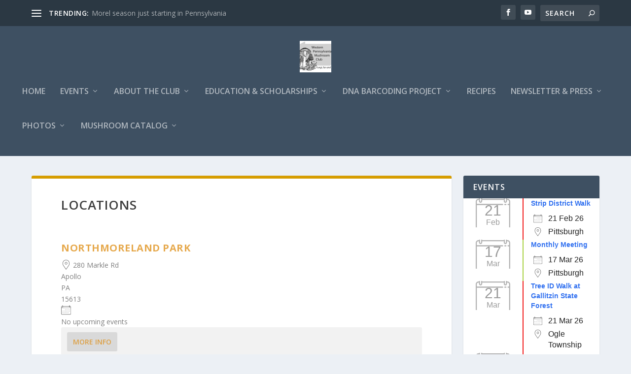

--- FILE ---
content_type: text/html; charset=UTF-8
request_url: https://wpamushroomclub.org/events/locations/?ajaxCalendar=1&mo=10&yr=2022&pno=16&id=2144253042
body_size: 23891
content:
<!DOCTYPE html>
<!--[if IE 6]>
<html id="ie6" lang="en-US">
<![endif]-->
<!--[if IE 7]>
<html id="ie7" lang="en-US">
<![endif]-->
<!--[if IE 8]>
<html id="ie8" lang="en-US">
<![endif]-->
<!--[if !(IE 6) | !(IE 7) | !(IE 8)  ]><!-->
<html lang="en-US">
<!--<![endif]-->
<head>
	<meta charset="UTF-8" />
			
	<meta http-equiv="X-UA-Compatible" content="IE=edge">
	<link rel="pingback" href="https://wpamushroomclub.org/xmlrpc.php" />

		<!--[if lt IE 9]>
	<script src="https://wpamushroomclub.org/wp-content/themes/Extra/scripts/ext/html5.js" type="text/javascript"></script>
	<![endif]-->

	<script type="text/javascript">
		document.documentElement.className = 'js';
	</script>

	<title>Locations | Western Pennsylvania Mushroom Club</title>
<link rel="preconnect" href="https://fonts.gstatic.com" crossorigin /><script>function doSaveRecipe() { var BO_HOST = 'https://www.bigoven.com'; var x = document.createElement('script'); var parentUrl = document.URL; x.type = 'text/javascript'; x.src = BO_HOST + '/assets/noexpire/js/getrecipe.js?' + (new Date().getTime() / 100000); document.getElementsByTagName('head')[0].appendChild(x); }</script><meta name='robots' content='max-image-preview:large' />
<!-- Jetpack Site Verification Tags -->
<meta name="google-site-verification" content="qZT3D25NJlCBiElJkytbH31DCJD8d3Cdj_VrvaAj-N0" />
<script type="text/javascript">
			let jqueryParams=[],jQuery=function(r){return jqueryParams=[...jqueryParams,r],jQuery},$=function(r){return jqueryParams=[...jqueryParams,r],$};window.jQuery=jQuery,window.$=jQuery;let customHeadScripts=!1;jQuery.fn=jQuery.prototype={},$.fn=jQuery.prototype={},jQuery.noConflict=function(r){if(window.jQuery)return jQuery=window.jQuery,$=window.jQuery,customHeadScripts=!0,jQuery.noConflict},jQuery.ready=function(r){jqueryParams=[...jqueryParams,r]},$.ready=function(r){jqueryParams=[...jqueryParams,r]},jQuery.load=function(r){jqueryParams=[...jqueryParams,r]},$.load=function(r){jqueryParams=[...jqueryParams,r]},jQuery.fn.ready=function(r){jqueryParams=[...jqueryParams,r]},$.fn.ready=function(r){jqueryParams=[...jqueryParams,r]};</script><link rel='dns-prefetch' href='//www.googletagmanager.com' />
<link rel='dns-prefetch' href='//stats.wp.com' />
<link rel='dns-prefetch' href='//fonts.googleapis.com' />
<link rel='dns-prefetch' href='//jetpack.wordpress.com' />
<link rel='dns-prefetch' href='//s0.wp.com' />
<link rel='dns-prefetch' href='//public-api.wordpress.com' />
<link rel='dns-prefetch' href='//0.gravatar.com' />
<link rel='dns-prefetch' href='//1.gravatar.com' />
<link rel='dns-prefetch' href='//2.gravatar.com' />
<link rel="alternate" type="application/rss+xml" title="Western Pennsylvania Mushroom Club &raquo; Feed" href="https://wpamushroomclub.org/feed/" />
<link rel="alternate" type="application/rss+xml" title="Western Pennsylvania Mushroom Club &raquo; Comments Feed" href="https://wpamushroomclub.org/comments/feed/" />
<meta content="Extra v.4.27.4" name="generator"/><link rel='stylesheet' id='wp-block-library-css' href='https://wpamushroomclub.org/wp-content/plugins/gutenberg/build/block-library/style.css?ver=17.9.0' type='text/css' media='all' />
<link rel='stylesheet' id='wp-block-library-theme-css' href='https://wpamushroomclub.org/wp-content/plugins/gutenberg/build/block-library/theme.css?ver=17.9.0' type='text/css' media='all' />
<link rel='stylesheet' id='Connections_Directory/Block/Carousel/Style-css' href='//wpamushroomclub.org/wp-content/plugins/connections/assets/dist/block/carousel/style.css?ver=1731566910' type='text/css' media='all' />
<link rel='stylesheet' id='Connections_Directory/Block/Team/Style-css' href='//wpamushroomclub.org/wp-content/plugins/connections/assets/dist/block/team/style.css?ver=1731566910' type='text/css' media='all' />
<link rel='stylesheet' id='mediaelement-css' href='https://wpamushroomclub.org/wp-includes/js/mediaelement/mediaelementplayer-legacy.min.css?ver=4.2.17' type='text/css' media='all' />
<link rel='stylesheet' id='wp-mediaelement-css' href='https://wpamushroomclub.org/wp-includes/js/mediaelement/wp-mediaelement.min.css?ver=6.5.7' type='text/css' media='all' />
<style id='jetpack-sharing-buttons-style-inline-css' type='text/css'>
.jetpack-sharing-buttons__services-list{display:flex;flex-direction:row;flex-wrap:wrap;gap:0;list-style-type:none;margin:5px;padding:0}.jetpack-sharing-buttons__services-list.has-small-icon-size{font-size:12px}.jetpack-sharing-buttons__services-list.has-normal-icon-size{font-size:16px}.jetpack-sharing-buttons__services-list.has-large-icon-size{font-size:24px}.jetpack-sharing-buttons__services-list.has-huge-icon-size{font-size:36px}@media print{.jetpack-sharing-buttons__services-list{display:none!important}}.editor-styles-wrapper .wp-block-jetpack-sharing-buttons{gap:0;padding-inline-start:0}ul.jetpack-sharing-buttons__services-list.has-background{padding:1.25em 2.375em}
</style>
<link rel='stylesheet' id='cooked-essentials-css' href='https://wpamushroomclub.org/wp-content/plugins/cooked/assets/admin/css/essentials.min.css?ver=1.11.2' type='text/css' media='all' />
<link rel='stylesheet' id='cooked-icons-css' href='https://wpamushroomclub.org/wp-content/plugins/cooked/assets/css/icons.min.css?ver=1.11.2' type='text/css' media='all' />
<link rel='stylesheet' id='cooked-styling-css' href='https://wpamushroomclub.org/wp-content/plugins/cooked/assets/css/style.min.css?ver=1.11.2' type='text/css' media='all' />
<style id='cooked-styling-inline-css' type='text/css'>
/* Main Color */.cooked-button,.cooked-fsm .cooked-fsm-top,.cooked-fsm .cooked-fsm-mobile-nav,.cooked-fsm .cooked-fsm-mobile-nav a.cooked-active,.cooked-browse-search-button,.cooked-icon-loading,.cooked-progress span,.cooked-recipe-search .cooked-taxonomy-selected,.cooked-recipe-card-modern:hover .cooked-recipe-card-sep,.cooked-recipe-card-modern-centered:hover .cooked-recipe-card-sep { background:#16a780; }.cooked-timer-obj,.cooked-fsm a { color:#16a780; }/* Main Color Darker */.cooked-button:hover,.cooked-recipe-search .cooked-taxonomy-selected:hover,.cooked-browse-search-button:hover { background:#1b9371; }
@media screen and ( max-width: 1000px ) {#cooked-timers-wrap { width:90%; margin:0 -45% 0 0; }.cooked-recipe-grid,.cooked-recipe-term-grid { margin:3% -1.5%; width: 103%; }.cooked-term-block.cooked-col-25,.cooked-recipe-grid.cooked-columns-3 .cooked-recipe,.cooked-recipe-grid.cooked-columns-4 .cooked-recipe,.cooked-recipe-grid.cooked-columns-5 .cooked-recipe,.cooked-recipe-grid.cooked-columns-6 .cooked-recipe { width: 47%; margin: 0 1.5% 3%; padding: 0; }}@media screen and ( max-width: 750px ) {.cooked-recipe-grid,.cooked-recipe-term-grid { margin:5% -2.5%; width:105%; }.cooked-term-block.cooked-col-25,.cooked-recipe-grid.cooked-columns-2 .cooked-recipe,.cooked-recipe-grid.cooked-columns-3 .cooked-recipe,.cooked-recipe-grid.cooked-columns-4 .cooked-recipe,.cooked-recipe-grid.cooked-columns-5 .cooked-recipe,.cooked-recipe-grid.cooked-columns-6 .cooked-recipe.cooked-recipe-grid .cooked-recipe { width:95%; margin:0 2.5% 5%; padding:0; }.cooked-recipe-info .cooked-left, .cooked-recipe-info .cooked-right { float:none; display:block; text-align:center; }.cooked-recipe-info > section.cooked-right > span, .cooked-recipe-info > section.cooked-left > span { margin:0.5rem 1rem 1rem; }.cooked-recipe-info > section.cooked-left > span:last-child, .cooked-recipe-info > span:last-child { margin-right:1rem; }.cooked-recipe-info > section.cooked-right > span:first-child { margin-left:1rem; }.cooked-recipe-search .cooked-fields-wrap { padding:0; display:block; }.cooked-recipe-search .cooked-fields-wrap > .cooked-browse-search { width:100%; max-width:100%; border-right:1px solid rgba(0,0,0,.15); margin:2% 0; }.cooked-recipe-search .cooked-fields-wrap.cooked-1-search-fields .cooked-browse-select-block { width:100%; left:0; }.cooked-recipe-search .cooked-fields-wrap > .cooked-field-wrap-select { display:block; width:100%; }.cooked-recipe-search .cooked-sortby-wrap { display:block; position:relative; width:68%; right:auto; top:auto; float:left; margin:0; }.cooked-recipe-search .cooked-sortby-wrap > select { position:absolute; width:100%; border:1px solid rgba(0,0,0,.15); }.cooked-recipe-search .cooked-browse-search-button { width:30%; right:auto; position:relative; display:block; float:right; }.cooked-recipe-search .cooked-browse-select-block { top:3rem; left:-1px; width:calc( 100% + 2px ) !important; border-radius:0 0 10px 10px; max-height:16rem; overflow:auto; transform:translate3d(0,-1px,0); }.cooked-recipe-search .cooked-fields-wrap.cooked-1-search-fields .cooked-browse-select-block { width:100%; padding:1.5rem; }.cooked-recipe-search .cooked-fields-wrap.cooked-2-search-fields .cooked-browse-select-block { width:100%; padding:1.5rem; }.cooked-recipe-search .cooked-fields-wrap.cooked-3-search-fields .cooked-browse-select-block { width:100%; padding:1.5rem; }.cooked-recipe-search .cooked-fields-wrap.cooked-4-search-fields .cooked-browse-select-block { width:100%; padding:1.5rem; }.cooked-recipe-search .cooked-browse-select-block { flex-wrap:wrap; max-height:20rem; }.cooked-recipe-search .cooked-browse-select-block .cooked-tax-column { width:100%; min-width:100%; padding:0 0 1.5rem; }.cooked-recipe-search .cooked-browse-select-block .cooked-tax-column > div { max-height:none; }.cooked-recipe-search .cooked-browse-select-block .cooked-tax-column:last-child { padding:0; }.cooked-recipe-search .cooked-fields-wrap.cooked-1-search-fields .cooked-browse-select-block .cooked-tax-column { width:100%; }.cooked-recipe-search .cooked-fields-wrap.cooked-2-search-fields .cooked-browse-select-block .cooked-tax-column { width:100%; }.cooked-recipe-search .cooked-fields-wrap.cooked-3-search-fields .cooked-browse-select-block .cooked-tax-column { width:100%; }.cooked-recipe-search .cooked-fields-wrap.cooked-4-search-fields .cooked-browse-select-block .cooked-tax-column { width:100%; }#cooked-timers-wrap { width:20rem; right:50%; margin:0 -10rem 0 0; transform:translate3d(0,11.2em,0); }#cooked-timers-wrap.cooked-multiples { margin:0; right:0; border-radius:10px 0 0 0; width:20rem; }#cooked-timers-wrap .cooked-timer-block { padding-left:3.25rem; }#cooked-timers-wrap .cooked-timer-block.cooked-visible { padding-top:1rem; line-height:1.5rem; padding-left:3.25rem; }#cooked-timers-wrap .cooked-timer-block .cooked-timer-step { font-size:0.9rem; }#cooked-timers-wrap .cooked-timer-block .cooked-timer-desc { font-size:1rem; padding:0; }#cooked-timers-wrap .cooked-timer-block .cooked-timer-obj { top:auto; right:auto; width:auto; font-size:1.5rem; line-height:2rem; }#cooked-timers-wrap .cooked-timer-block .cooked-timer-obj > i.cooked-icon { font-size:1.5rem; width:1.3rem; margin-right:0.5rem; }#cooked-timers-wrap .cooked-timer-block i.cooked-icon-times { line-height:1rem; font-size:1rem; top:1.4rem; left:1.2rem; }body.cooked-fsm-active #cooked-timers-wrap { bottom:0; }/* "Slide up" on mobile */.cooked-fsm { opacity:1; transform:scale(1); top:120%; }.cooked-fsm.cooked-active { top:0; }.cooked-fsm .cooked-fsm-mobile-nav { display:block; }.cooked-fsm .cooked-fsm-ingredients,.cooked-fsm .cooked-fsm-directions-wrap { padding:9rem 2rem 1rem; width:100%; display:none; left:0; background:#fff; }.cooked-fsm .cooked-fsm-ingredients.cooked-active,.cooked-fsm .cooked-fsm-directions-wrap.cooked-active { display:block; }.cooked-fsm {-webkit-transition: all 350ms cubic-bezier(0.420, 0.000, 0.150, 1.000);-moz-transition: all 350ms cubic-bezier(0.420, 0.000, 0.150, 1.000);-o-transition: all 350ms cubic-bezier(0.420, 0.000, 0.150, 1.000);transition: all 350ms cubic-bezier(0.420, 0.000, 0.150, 1.000);}}@media screen and ( max-width: 520px ) {.cooked-fsm .cooked-fsm-directions p { font-size:1rem; }.cooked-fsm .cooked-recipe-directions .cooked-heading { font-size:1.25rem; }#cooked-timers-wrap { width:100%; right:0; margin:0; border-radius:0; }.cooked-recipe-search .cooked-fields-wrap > .cooked-browse-search { margin:3% 0; }.cooked-recipe-search .cooked-sortby-wrap { width:67%; }}
</style>
<link rel='stylesheet' id='events-manager-css' href='https://wpamushroomclub.org/wp-content/plugins/events-manager/includes/css/events-manager.min.css?ver=7.2.3.1' type='text/css' media='all' />
<style id='global-styles-inline-css' type='text/css'>
body{--wp--preset--color--black: #000000;--wp--preset--color--cyan-bluish-gray: #abb8c3;--wp--preset--color--white: #ffffff;--wp--preset--color--pale-pink: #f78da7;--wp--preset--color--vivid-red: #cf2e2e;--wp--preset--color--luminous-vivid-orange: #ff6900;--wp--preset--color--luminous-vivid-amber: #fcb900;--wp--preset--color--light-green-cyan: #7bdcb5;--wp--preset--color--vivid-green-cyan: #00d084;--wp--preset--color--pale-cyan-blue: #8ed1fc;--wp--preset--color--vivid-cyan-blue: #0693e3;--wp--preset--color--vivid-purple: #9b51e0;--wp--preset--gradient--vivid-cyan-blue-to-vivid-purple: linear-gradient(135deg,rgba(6,147,227,1) 0%,rgb(155,81,224) 100%);--wp--preset--gradient--light-green-cyan-to-vivid-green-cyan: linear-gradient(135deg,rgb(122,220,180) 0%,rgb(0,208,130) 100%);--wp--preset--gradient--luminous-vivid-amber-to-luminous-vivid-orange: linear-gradient(135deg,rgba(252,185,0,1) 0%,rgba(255,105,0,1) 100%);--wp--preset--gradient--luminous-vivid-orange-to-vivid-red: linear-gradient(135deg,rgba(255,105,0,1) 0%,rgb(207,46,46) 100%);--wp--preset--gradient--very-light-gray-to-cyan-bluish-gray: linear-gradient(135deg,rgb(238,238,238) 0%,rgb(169,184,195) 100%);--wp--preset--gradient--cool-to-warm-spectrum: linear-gradient(135deg,rgb(74,234,220) 0%,rgb(151,120,209) 20%,rgb(207,42,186) 40%,rgb(238,44,130) 60%,rgb(251,105,98) 80%,rgb(254,248,76) 100%);--wp--preset--gradient--blush-light-purple: linear-gradient(135deg,rgb(255,206,236) 0%,rgb(152,150,240) 100%);--wp--preset--gradient--blush-bordeaux: linear-gradient(135deg,rgb(254,205,165) 0%,rgb(254,45,45) 50%,rgb(107,0,62) 100%);--wp--preset--gradient--luminous-dusk: linear-gradient(135deg,rgb(255,203,112) 0%,rgb(199,81,192) 50%,rgb(65,88,208) 100%);--wp--preset--gradient--pale-ocean: linear-gradient(135deg,rgb(255,245,203) 0%,rgb(182,227,212) 50%,rgb(51,167,181) 100%);--wp--preset--gradient--electric-grass: linear-gradient(135deg,rgb(202,248,128) 0%,rgb(113,206,126) 100%);--wp--preset--gradient--midnight: linear-gradient(135deg,rgb(2,3,129) 0%,rgb(40,116,252) 100%);--wp--preset--font-size--small: 13px;--wp--preset--font-size--medium: 20px;--wp--preset--font-size--large: 36px;--wp--preset--font-size--x-large: 42px;--wp--preset--spacing--20: 0.44rem;--wp--preset--spacing--30: 0.67rem;--wp--preset--spacing--40: 1rem;--wp--preset--spacing--50: 1.5rem;--wp--preset--spacing--60: 2.25rem;--wp--preset--spacing--70: 3.38rem;--wp--preset--spacing--80: 5.06rem;--wp--preset--shadow--natural: 6px 6px 9px rgba(0, 0, 0, 0.2);--wp--preset--shadow--deep: 12px 12px 50px rgba(0, 0, 0, 0.4);--wp--preset--shadow--sharp: 6px 6px 0px rgba(0, 0, 0, 0.2);--wp--preset--shadow--outlined: 6px 6px 0px -3px rgba(255, 255, 255, 1), 6px 6px rgba(0, 0, 0, 1);--wp--preset--shadow--crisp: 6px 6px 0px rgba(0, 0, 0, 1);}body { margin: 0;--wp--style--global--content-size: 856px;--wp--style--global--wide-size: 1280px; }.wp-site-blocks > .alignleft { float: left; margin-right: 2em; }.wp-site-blocks > .alignright { float: right; margin-left: 2em; }.wp-site-blocks > .aligncenter { justify-content: center; margin-left: auto; margin-right: auto; }:where(.is-layout-flex){gap: 0.5em;}:where(.is-layout-grid){gap: 0.5em;}body .is-layout-flow > .alignleft{float: left;margin-inline-start: 0;margin-inline-end: 2em;}body .is-layout-flow > .alignright{float: right;margin-inline-start: 2em;margin-inline-end: 0;}body .is-layout-flow > .aligncenter{margin-left: auto !important;margin-right: auto !important;}body .is-layout-constrained > .alignleft{float: left;margin-inline-start: 0;margin-inline-end: 2em;}body .is-layout-constrained > .alignright{float: right;margin-inline-start: 2em;margin-inline-end: 0;}body .is-layout-constrained > .aligncenter{margin-left: auto !important;margin-right: auto !important;}body .is-layout-constrained > :where(:not(.alignleft):not(.alignright):not(.alignfull)){max-width: var(--wp--style--global--content-size);margin-left: auto !important;margin-right: auto !important;}body .is-layout-constrained > .alignwide{max-width: var(--wp--style--global--wide-size);}body .is-layout-flex{display: flex;}body .is-layout-flex{flex-wrap: wrap;align-items: center;}body .is-layout-flex > *{margin: 0;}body .is-layout-grid{display: grid;}body .is-layout-grid > *{margin: 0;}body{padding-top: 0px;padding-right: 0px;padding-bottom: 0px;padding-left: 0px;}.wp-element-button, .wp-block-button__link{background-color: #32373c;border-width: 0;color: #fff;font-family: inherit;font-size: inherit;line-height: inherit;padding: calc(0.667em + 2px) calc(1.333em + 2px);text-decoration: none;}.has-black-color{color: var(--wp--preset--color--black) !important;}.has-cyan-bluish-gray-color{color: var(--wp--preset--color--cyan-bluish-gray) !important;}.has-white-color{color: var(--wp--preset--color--white) !important;}.has-pale-pink-color{color: var(--wp--preset--color--pale-pink) !important;}.has-vivid-red-color{color: var(--wp--preset--color--vivid-red) !important;}.has-luminous-vivid-orange-color{color: var(--wp--preset--color--luminous-vivid-orange) !important;}.has-luminous-vivid-amber-color{color: var(--wp--preset--color--luminous-vivid-amber) !important;}.has-light-green-cyan-color{color: var(--wp--preset--color--light-green-cyan) !important;}.has-vivid-green-cyan-color{color: var(--wp--preset--color--vivid-green-cyan) !important;}.has-pale-cyan-blue-color{color: var(--wp--preset--color--pale-cyan-blue) !important;}.has-vivid-cyan-blue-color{color: var(--wp--preset--color--vivid-cyan-blue) !important;}.has-vivid-purple-color{color: var(--wp--preset--color--vivid-purple) !important;}.has-black-background-color{background-color: var(--wp--preset--color--black) !important;}.has-cyan-bluish-gray-background-color{background-color: var(--wp--preset--color--cyan-bluish-gray) !important;}.has-white-background-color{background-color: var(--wp--preset--color--white) !important;}.has-pale-pink-background-color{background-color: var(--wp--preset--color--pale-pink) !important;}.has-vivid-red-background-color{background-color: var(--wp--preset--color--vivid-red) !important;}.has-luminous-vivid-orange-background-color{background-color: var(--wp--preset--color--luminous-vivid-orange) !important;}.has-luminous-vivid-amber-background-color{background-color: var(--wp--preset--color--luminous-vivid-amber) !important;}.has-light-green-cyan-background-color{background-color: var(--wp--preset--color--light-green-cyan) !important;}.has-vivid-green-cyan-background-color{background-color: var(--wp--preset--color--vivid-green-cyan) !important;}.has-pale-cyan-blue-background-color{background-color: var(--wp--preset--color--pale-cyan-blue) !important;}.has-vivid-cyan-blue-background-color{background-color: var(--wp--preset--color--vivid-cyan-blue) !important;}.has-vivid-purple-background-color{background-color: var(--wp--preset--color--vivid-purple) !important;}.has-black-border-color{border-color: var(--wp--preset--color--black) !important;}.has-cyan-bluish-gray-border-color{border-color: var(--wp--preset--color--cyan-bluish-gray) !important;}.has-white-border-color{border-color: var(--wp--preset--color--white) !important;}.has-pale-pink-border-color{border-color: var(--wp--preset--color--pale-pink) !important;}.has-vivid-red-border-color{border-color: var(--wp--preset--color--vivid-red) !important;}.has-luminous-vivid-orange-border-color{border-color: var(--wp--preset--color--luminous-vivid-orange) !important;}.has-luminous-vivid-amber-border-color{border-color: var(--wp--preset--color--luminous-vivid-amber) !important;}.has-light-green-cyan-border-color{border-color: var(--wp--preset--color--light-green-cyan) !important;}.has-vivid-green-cyan-border-color{border-color: var(--wp--preset--color--vivid-green-cyan) !important;}.has-pale-cyan-blue-border-color{border-color: var(--wp--preset--color--pale-cyan-blue) !important;}.has-vivid-cyan-blue-border-color{border-color: var(--wp--preset--color--vivid-cyan-blue) !important;}.has-vivid-purple-border-color{border-color: var(--wp--preset--color--vivid-purple) !important;}.has-vivid-cyan-blue-to-vivid-purple-gradient-background{background: var(--wp--preset--gradient--vivid-cyan-blue-to-vivid-purple) !important;}.has-light-green-cyan-to-vivid-green-cyan-gradient-background{background: var(--wp--preset--gradient--light-green-cyan-to-vivid-green-cyan) !important;}.has-luminous-vivid-amber-to-luminous-vivid-orange-gradient-background{background: var(--wp--preset--gradient--luminous-vivid-amber-to-luminous-vivid-orange) !important;}.has-luminous-vivid-orange-to-vivid-red-gradient-background{background: var(--wp--preset--gradient--luminous-vivid-orange-to-vivid-red) !important;}.has-very-light-gray-to-cyan-bluish-gray-gradient-background{background: var(--wp--preset--gradient--very-light-gray-to-cyan-bluish-gray) !important;}.has-cool-to-warm-spectrum-gradient-background{background: var(--wp--preset--gradient--cool-to-warm-spectrum) !important;}.has-blush-light-purple-gradient-background{background: var(--wp--preset--gradient--blush-light-purple) !important;}.has-blush-bordeaux-gradient-background{background: var(--wp--preset--gradient--blush-bordeaux) !important;}.has-luminous-dusk-gradient-background{background: var(--wp--preset--gradient--luminous-dusk) !important;}.has-pale-ocean-gradient-background{background: var(--wp--preset--gradient--pale-ocean) !important;}.has-electric-grass-gradient-background{background: var(--wp--preset--gradient--electric-grass) !important;}.has-midnight-gradient-background{background: var(--wp--preset--gradient--midnight) !important;}.has-small-font-size{font-size: var(--wp--preset--font-size--small) !important;}.has-medium-font-size{font-size: var(--wp--preset--font-size--medium) !important;}.has-large-font-size{font-size: var(--wp--preset--font-size--large) !important;}.has-x-large-font-size{font-size: var(--wp--preset--font-size--x-large) !important;}
:where(.wp-block-columns.is-layout-flex){gap: 2em;}:where(.wp-block-columns.is-layout-grid){gap: 2em;}
.wp-block-pullquote{font-size: 1.5em;line-height: 1.6;}
.wp-block-navigation a:where(:not(.wp-element-button)){color: inherit;}
:where(.wp-block-post-template.is-layout-flex){gap: 1.25em;}:where(.wp-block-post-template.is-layout-grid){gap: 1.25em;}
</style>
<link rel='stylesheet' id='stcr-style-css' href='https://wpamushroomclub.org/wp-content/plugins/subscribe-to-comments-reloaded/includes/css/stcr-style.css?ver=6.5.7' type='text/css' media='all' />
<link rel='stylesheet' id='cooked-add-recipe-css-css' href='https://wpamushroomclub.org/wp-content/plugins/cooked-pro/modules/add-recipe/add-recipe.min.css?ver=1.7.5.7' type='text/css' media='all' />
<link rel='stylesheet' id='cooked-dropzone-css' href='https://wpamushroomclub.org/wp-content/plugins/cooked-pro/modules/dropzone/dropzone.min.css?ver=5.2.0' type='text/css' media='all' />
<link rel='stylesheet' id='cooked-interactions-css-css' href='https://wpamushroomclub.org/wp-content/plugins/cooked-pro/modules/interactions/interactions.min.css?ver=1.7.5.7' type='text/css' media='all' />
<link rel='stylesheet' id='cooked-list-styles-css-css' href='https://wpamushroomclub.org/wp-content/plugins/cooked-pro/modules/list-styles/list-styles.min.css?ver=1.7.5.7' type='text/css' media='all' />
<link rel='stylesheet' id='cooked-pagination-css-css' href='https://wpamushroomclub.org/wp-content/plugins/cooked-pro/modules/pagination/pagination.min.css?ver=1.7.5.7' type='text/css' media='all' />
<link rel='stylesheet' id='cooked-profiles-css-css' href='https://wpamushroomclub.org/wp-content/plugins/cooked-pro/modules/profiles/profiles.min.css?ver=1.7.5.7' type='text/css' media='all' />
<link rel='stylesheet' id='cooked-pro-general-css-css' href='https://wpamushroomclub.org/wp-content/plugins/cooked-pro/assets/css/general.min.css?ver=1.7.5.7' type='text/css' media='all' />
<style id='cooked-pro-general-css-inline-css' type='text/css'>
/* Front-end Fields */.cooked-fe-form input[type="password"]:focus,.cooked-fe-form input[type="email"]:focus,.cooked-fe-form input[type="tel"]:focus,.cooked-fe-form input[type="text"]:focus,.cooked-fe-form input[type="number"]:focus,.cooked-fe-form select:focus { border-color:#16a780 !important; }/* Nutrition Label Color */#cooked-nutrition-label strong.cooked-nut-label { color:#16a780; }/* Embed Button */.cooked-button.cooked-embed-share { background:#16a780; }.cooked-button.cooked-embed-share:hover { background:#1b9371; }.cooked-sharing-actions.cooked-minimal-style .cooked-button.cooked-embed-share:hover { background:#1b9371; border-color:#1b9371; }/* Favorite Heart */.cooked-favorite-heart .cooked-icon { color:#d54e21; }.cooked-recipe-full .cooked-recipe-info .cooked-favorite .cooked-favorite-heart.cooked-is-favorite .cooked-icon,.cooked-recipe-full .cooked-recipe-info .cooked-favorite .cooked-favorite-heart.cooked-is-favorite:hover .cooked-icon { color:#d54e21; }/* Rating Stars */.cooked-rating-stars > .cooked-rating-star, .cooked-rating-stars > .cooked-rating-star:hover { color:#fdaf09; }.cooked-rating-stars > .cooked-rating-star.cooked-rating-star-empty,.cooked-ratable .cooked-rating-stars.cooked-user-rated > .cooked-rating-star.cooked-rating-star-empty { color:rgba(0,0,0,0.25); }.cooked-ratable .cooked-rating-stars.cooked-user-rated > .cooked-rating-star { color:#ed8a00; }.cooked-ratable .cooked-rating-stars > .cooked-rating-star:hover ~ .cooked-rating-star,.cooked-ratable .cooked-rating-stars > .cooked-rating-star:hover ~ .cooked-rating-star.cooked-rating-star-empty,.cooked-ratable .cooked-rating-stars > .cooked-rating-star.cooked-rating-star-empty:hover,.cooked-ratable .cooked-rating-stars > .cooked-rating-star.cooked-rating-star-empty:hover ~ .cooked-rating-star,.cooked-ratable .cooked-rating-stars > .cooked-rating-star.cooked-rating-star-empty:hover ~ .cooked-rating-star.cooked-rating-star-empty { color:#ed8a00 !important; }.cooked-ratable .cooked-rating-stars:hover > .cooked-rating-star,.cooked-ratable .cooked-rating-stars:hover > .cooked-rating-star.cooked-rating-star-empty { color:rgba(0,0,0,0.35); }.cooked-ratable .cooked-rating-stars > .cooked-rating-star:hover,.cooked-ratable .cooked-rating-stars > .cooked-rating-star.cooked-rating-star-empty:hover { color:#ed8a00 !important; }.cooked-recipe-full .cooked-ratable .cooked-rating-stars:hover > .cooked-rating-star:hover { color:#ed8a00 !important; }.cooked-recipe-info .cooked-current-rating { background:#fdaf09; }/* Rating Thumbs */.cooked-rating-thumb.cooked-is-selected .cooked-icon-thumbs-up-solid,.cooked-rating-thumb.cooked-is-selected .cooked-icon-thumbs-up-solid:hover,.cooked-recipe-full .cooked-rating-thumb.cooked-is-selected .cooked-icon-thumbs-up-solid:hover { color:#1491ff; }.cooked-rating-thumb.cooked-is-selected .cooked-icon-thumbs-down-solid,.cooked-rating-thumb.cooked-is-selected .cooked-icon-thumbs-down-solid:hover,.cooked-recipe-full .cooked-rating-thumb.cooked-is-selected .cooked-icon-thumbs-down-solid:hover { color:#d54e21; }/* Secondary Buttons */.dropzone .dz-preview .dz-progress .dz-upload { background:#1491ff; }.dropzone:hover { border-color:#1491ff; }#cooked-directions-builder .cooked-direction-block > .cooked-direction-image:hover { border-color:#1491ff; }#cooked-directions-builder .cooked-direction-block > .cooked-direction-image:hover:before { color:#1491ff; }.dropzone.dz-drag-hover { border-color:#1491ff; }.cooked-button.cooked-secondary-button { background:#1491ff; }.cooked-button.cooked-secondary-button:hover { background:#117bd8; }/* Fitness Colors */.cooked-donut .ct-series-a .ct-slice-donut-solid { fill:#228edd;}.cooked-donut .ct-series-b .ct-slice-donut-solid { fill:#33bf99; }.cooked-donut .ct-series-c .ct-slice-donut-solid { fill:#fb5d3b; }.cooked-recipe-fitness .cooked-recipe .cooked-recipe-fitness-report .cooked-fitness-report-fat { background:#228edd; }.cooked-recipe-fitness .cooked-recipe .cooked-recipe-fitness-report .cooked-fitness-report-carbs { background:#33bf99; }.cooked-recipe-fitness .cooked-recipe .cooked-recipe-fitness-report .cooked-fitness-report-protein { background:#fb5d3b; }
@media screen and ( max-width: 1000px ) {.cooked-recipe-modern { margin:3% -1.5%; width: 103%; }.cooked-recipe-modern.cooked-columns-3 .cooked-recipe,.cooked-recipe-modern.cooked-columns-4 .cooked-recipe,.cooked-recipe-modern.cooked-columns-5 .cooked-recipe,.cooked-recipe-modern.cooked-columns-6 .cooked-recipe { width:47%; margin:0 1.5% 3%; padding:0; }.cooked-recipe-fitness { margin:3% -1.5%; width: 103%; }.cooked-recipe-fitness.cooked-columns-3 .cooked-recipe,.cooked-recipe-fitness.cooked-columns-4 .cooked-recipe,.cooked-recipe-fitness.cooked-columns-5 .cooked-recipe,.cooked-recipe-fitness.cooked-columns-6 .cooked-recipe { width:47%; margin:0 1.5% 3%; padding:0; }}@media screen and ( max-width: 750px ) {.cooked-recipe-grid .cooked-recipe-info .cooked-left > span { float:left; }.cooked-recipe-grid .cooked-recipe-info .cooked-right > span { float:right; }.cooked-recipe-grid .cooked-recipe-info .cooked-left > span,.cooked-recipe-grid .cooked-recipe-info .cooked-right > span { text-align:left; }.cooked-recipe-modern .cooked-recipe-info .cooked-left > span { float:left; }.cooked-recipe-modern .cooked-recipe-info .cooked-right > span { float:right; }.cooked-recipe-modern .cooked-recipe-info .cooked-left > span,.cooked-recipe-modern .cooked-recipe-info .cooked-right > span { text-align:left; }.cooked-recipe-modern { margin:5% -2.5%; width:105%; }.cooked-recipe-modern.cooked-columns-2 .cooked-recipe,.cooked-recipe-modern.cooked-columns-3 .cooked-recipe,.cooked-recipe-modern.cooked-columns-4 .cooked-recipe,.cooked-recipe-modern.cooked-columns-5 .cooked-recipe,.cooked-recipe-modern.cooked-columns-6 .cooked-recipe.cooked-recipe-modern .cooked-recipe { width:95%; margin:0 2.5% 5%; padding:0; }.cooked-recipe-fitness .cooked-recipe-info .cooked-left { float:left; }.cooked-recipe-fitness .cooked-recipe-info .cooked-right { float:right; }.cooked-recipe-fitness .cooked-recipe-info > section.cooked-right > span,.cooked-recipe-fitness .cooked-recipe-info > section.cooked-left > span { margin:0; }.cooked-recipe-fitness { margin:5% -2.5%; width:105%; }.cooked-recipe-fitness.cooked-columns-2 .cooked-recipe,.cooked-recipe-fitness.cooked-columns-3 .cooked-recipe,.cooked-recipe-fitness.cooked-columns-4 .cooked-recipe,.cooked-recipe-fitness.cooked-columns-5 .cooked-recipe,.cooked-recipe-fitness.cooked-columns-6 .cooked-recipe.cooked-recipe-fitness .cooked-recipe { width:95%; margin:0 2.5% 5%; padding:0; }.cooked-recipe-full .cooked-recipe-name,body .cooked-recipe-full .cooked-recipe .cooked-recipe-excerpt { max-width:100%; }.cooked-recipe-full .cooked-recipe-name { font-size:1.5em; }body .cooked-recipe-full .cooked-recipe p { font-size:0.9em !important; }.cooked-recipe-full .cooked-recipe-content { width:80%; }.cooked-fe-form .cooked-field.cooked-field-column-25 select { margin:0; }.cooked-fe-form .cooked-field.cooked-field-column-25 { width:50%; }.cooked-fe-form .cooked-field.cooked-field-column-25:nth-child(2n+2),.cooked-fe-form .cooked-field.cooked-field-column-25:nth-child(4n+4) { width:48%; padding:0; }}@media screen and ( max-width: 520px ) {.cooked-recipe-compact .cooked-recipe-inside { width:70%; }.cooked-recipe-compact .cooked-recipe-inside.cooked-no-rating { width:90%; }.cooked-recipe-compact .cooked-recipe-info-wrap { width:30%; }.cooked-recipe-compact .cooked-recipe-thumb-wrap { display:none; }.cooked-recipe-full .cooked-recipe-name { font-size:1.25em; }body .cooked-recipe-full .cooked-recipe { margin-bottom:1em; }body .cooked-recipe-full .cooked-recipe p { font-size:0.9em !important; }.cooked-recipe-full .cooked-recipe-inside { float:none; width:100%; border-radius:0; text-align:center; top:auto; bottom:0; box-shadow:none; background:rgba(255,255,255,0.8) }.cooked-recipe-full .cooked-recipe-wrap { min-height:inherit; height:auto; }.cooked-recipe-full .cooked-recipe-content { margin:10px; width:auto; }.cooked-fe-form .cooked-field.cooked-field-column-25,.cooked-fe-form .cooked-field.cooked-field-column-33 { width:100%; padding:0; }.cooked-fe-form .cooked-field.cooked-field-column-33:nth-child(3n+3),.cooked-fe-form .cooked-field.cooked-field-column-25:nth-child(2n+2),.cooked-fe-form .cooked-field.cooked-field-column-25:nth-child(4n+4) { width:100%; }}
</style>
<link rel='stylesheet' id='cooked-pro-chartist-css' href='https://wpamushroomclub.org/wp-content/plugins/cooked-pro/assets/chartist/chartist.min.css?ver=1.7.5.7' type='text/css' media='all' />
<link rel='stylesheet' id='extra-fonts-css' href='https://fonts.googleapis.com/css?family=Open+Sans:300italic,400italic,600italic,700italic,800italic,400,300,600,700,800&#038;subset=latin,latin-ext' type='text/css' media='all' />
<link rel='stylesheet' id='extra-style-css' href='https://wpamushroomclub.org/wp-content/themes/Extra/style.min.css?ver=4.27.4' type='text/css' media='all' />
<style id='extra-dynamic-critical-inline-css' type='text/css'>
@font-face{font-family:ETmodules;font-display:block;src:url(//wpamushroomclub.org/wp-content/themes/Extra/core/admin/fonts/modules/base/modules.eot);src:url(//wpamushroomclub.org/wp-content/themes/Extra/core/admin/fonts/modules/base/modules.eot?#iefix) format("embedded-opentype"),url(//wpamushroomclub.org/wp-content/themes/Extra/core/admin/fonts/modules/base/modules.woff) format("woff"),url(//wpamushroomclub.org/wp-content/themes/Extra/core/admin/fonts/modules/base/modules.ttf) format("truetype"),url(//wpamushroomclub.org/wp-content/themes/Extra/core/admin/fonts/modules/base/modules.svg#ETmodules) format("svg");font-weight:400;font-style:normal}
@media (min-width:981px){.et_pb_gutters3 .et_pb_column,.et_pb_gutters3.et_pb_row .et_pb_column{margin-right:5.5%}.et_pb_gutters3 .et_pb_column_4_4,.et_pb_gutters3.et_pb_row .et_pb_column_4_4{width:100%}.et_pb_gutters3 .et_pb_column_4_4 .et_pb_module,.et_pb_gutters3.et_pb_row .et_pb_column_4_4 .et_pb_module{margin-bottom:2.75%}.et_pb_gutters3 .et_pb_column_3_4,.et_pb_gutters3.et_pb_row .et_pb_column_3_4{width:73.625%}.et_pb_gutters3 .et_pb_column_3_4 .et_pb_module,.et_pb_gutters3.et_pb_row .et_pb_column_3_4 .et_pb_module{margin-bottom:3.735%}.et_pb_gutters3 .et_pb_column_2_3,.et_pb_gutters3.et_pb_row .et_pb_column_2_3{width:64.833%}.et_pb_gutters3 .et_pb_column_2_3 .et_pb_module,.et_pb_gutters3.et_pb_row .et_pb_column_2_3 .et_pb_module{margin-bottom:4.242%}.et_pb_gutters3 .et_pb_column_3_5,.et_pb_gutters3.et_pb_row .et_pb_column_3_5{width:57.8%}.et_pb_gutters3 .et_pb_column_3_5 .et_pb_module,.et_pb_gutters3.et_pb_row .et_pb_column_3_5 .et_pb_module{margin-bottom:4.758%}.et_pb_gutters3 .et_pb_column_1_2,.et_pb_gutters3.et_pb_row .et_pb_column_1_2{width:47.25%}.et_pb_gutters3 .et_pb_column_1_2 .et_pb_module,.et_pb_gutters3.et_pb_row .et_pb_column_1_2 .et_pb_module{margin-bottom:5.82%}.et_pb_gutters3 .et_pb_column_2_5,.et_pb_gutters3.et_pb_row .et_pb_column_2_5{width:36.7%}.et_pb_gutters3 .et_pb_column_2_5 .et_pb_module,.et_pb_gutters3.et_pb_row .et_pb_column_2_5 .et_pb_module{margin-bottom:7.493%}.et_pb_gutters3 .et_pb_column_1_3,.et_pb_gutters3.et_pb_row .et_pb_column_1_3{width:29.6667%}.et_pb_gutters3 .et_pb_column_1_3 .et_pb_module,.et_pb_gutters3.et_pb_row .et_pb_column_1_3 .et_pb_module{margin-bottom:9.27%}.et_pb_gutters3 .et_pb_column_1_4,.et_pb_gutters3.et_pb_row .et_pb_column_1_4{width:20.875%}.et_pb_gutters3 .et_pb_column_1_4 .et_pb_module,.et_pb_gutters3.et_pb_row .et_pb_column_1_4 .et_pb_module{margin-bottom:13.174%}.et_pb_gutters3 .et_pb_column_1_5,.et_pb_gutters3.et_pb_row .et_pb_column_1_5{width:15.6%}.et_pb_gutters3 .et_pb_column_1_5 .et_pb_module,.et_pb_gutters3.et_pb_row .et_pb_column_1_5 .et_pb_module{margin-bottom:17.628%}.et_pb_gutters3 .et_pb_column_1_6,.et_pb_gutters3.et_pb_row .et_pb_column_1_6{width:12.0833%}.et_pb_gutters3 .et_pb_column_1_6 .et_pb_module,.et_pb_gutters3.et_pb_row .et_pb_column_1_6 .et_pb_module{margin-bottom:22.759%}.et_pb_gutters3 .et_full_width_page.woocommerce-page ul.products li.product{width:20.875%;margin-right:5.5%;margin-bottom:5.5%}.et_pb_gutters3.et_left_sidebar.woocommerce-page #main-content ul.products li.product,.et_pb_gutters3.et_right_sidebar.woocommerce-page #main-content ul.products li.product{width:28.353%;margin-right:7.47%}.et_pb_gutters3.et_left_sidebar.woocommerce-page #main-content ul.products.columns-1 li.product,.et_pb_gutters3.et_right_sidebar.woocommerce-page #main-content ul.products.columns-1 li.product{width:100%;margin-right:0}.et_pb_gutters3.et_left_sidebar.woocommerce-page #main-content ul.products.columns-2 li.product,.et_pb_gutters3.et_right_sidebar.woocommerce-page #main-content ul.products.columns-2 li.product{width:48%;margin-right:4%}.et_pb_gutters3.et_left_sidebar.woocommerce-page #main-content ul.products.columns-2 li:nth-child(2n+2),.et_pb_gutters3.et_right_sidebar.woocommerce-page #main-content ul.products.columns-2 li:nth-child(2n+2){margin-right:0}.et_pb_gutters3.et_left_sidebar.woocommerce-page #main-content ul.products.columns-2 li:nth-child(3n+1),.et_pb_gutters3.et_right_sidebar.woocommerce-page #main-content ul.products.columns-2 li:nth-child(3n+1){clear:none}}
@media (min-width:981px){.et_pb_gutter.et_pb_gutters1 #left-area{width:75%}.et_pb_gutter.et_pb_gutters1 #sidebar{width:25%}.et_pb_gutters1.et_right_sidebar #left-area{padding-right:0}.et_pb_gutters1.et_left_sidebar #left-area{padding-left:0}.et_pb_gutter.et_pb_gutters1.et_right_sidebar #main-content .container:before{right:25%!important}.et_pb_gutter.et_pb_gutters1.et_left_sidebar #main-content .container:before{left:25%!important}.et_pb_gutters1 .et_pb_column,.et_pb_gutters1.et_pb_row .et_pb_column{margin-right:0}.et_pb_gutters1 .et_pb_column_4_4,.et_pb_gutters1.et_pb_row .et_pb_column_4_4{width:100%}.et_pb_gutters1 .et_pb_column_4_4 .et_pb_module,.et_pb_gutters1.et_pb_row .et_pb_column_4_4 .et_pb_module{margin-bottom:0}.et_pb_gutters1 .et_pb_column_3_4,.et_pb_gutters1.et_pb_row .et_pb_column_3_4{width:75%}.et_pb_gutters1 .et_pb_column_3_4 .et_pb_module,.et_pb_gutters1.et_pb_row .et_pb_column_3_4 .et_pb_module{margin-bottom:0}.et_pb_gutters1 .et_pb_column_2_3,.et_pb_gutters1.et_pb_row .et_pb_column_2_3{width:66.667%}.et_pb_gutters1 .et_pb_column_2_3 .et_pb_module,.et_pb_gutters1.et_pb_row .et_pb_column_2_3 .et_pb_module{margin-bottom:0}.et_pb_gutters1 .et_pb_column_3_5,.et_pb_gutters1.et_pb_row .et_pb_column_3_5{width:60%}.et_pb_gutters1 .et_pb_column_3_5 .et_pb_module,.et_pb_gutters1.et_pb_row .et_pb_column_3_5 .et_pb_module{margin-bottom:0}.et_pb_gutters1 .et_pb_column_1_2,.et_pb_gutters1.et_pb_row .et_pb_column_1_2{width:50%}.et_pb_gutters1 .et_pb_column_1_2 .et_pb_module,.et_pb_gutters1.et_pb_row .et_pb_column_1_2 .et_pb_module{margin-bottom:0}.et_pb_gutters1 .et_pb_column_2_5,.et_pb_gutters1.et_pb_row .et_pb_column_2_5{width:40%}.et_pb_gutters1 .et_pb_column_2_5 .et_pb_module,.et_pb_gutters1.et_pb_row .et_pb_column_2_5 .et_pb_module{margin-bottom:0}.et_pb_gutters1 .et_pb_column_1_3,.et_pb_gutters1.et_pb_row .et_pb_column_1_3{width:33.3333%}.et_pb_gutters1 .et_pb_column_1_3 .et_pb_module,.et_pb_gutters1.et_pb_row .et_pb_column_1_3 .et_pb_module{margin-bottom:0}.et_pb_gutters1 .et_pb_column_1_4,.et_pb_gutters1.et_pb_row .et_pb_column_1_4{width:25%}.et_pb_gutters1 .et_pb_column_1_4 .et_pb_module,.et_pb_gutters1.et_pb_row .et_pb_column_1_4 .et_pb_module{margin-bottom:0}.et_pb_gutters1 .et_pb_column_1_5,.et_pb_gutters1.et_pb_row .et_pb_column_1_5{width:20%}.et_pb_gutters1 .et_pb_column_1_5 .et_pb_module,.et_pb_gutters1.et_pb_row .et_pb_column_1_5 .et_pb_module{margin-bottom:0}.et_pb_gutters1 .et_pb_column_1_6,.et_pb_gutters1.et_pb_row .et_pb_column_1_6{width:16.6667%}.et_pb_gutters1 .et_pb_column_1_6 .et_pb_module,.et_pb_gutters1.et_pb_row .et_pb_column_1_6 .et_pb_module{margin-bottom:0}.et_pb_gutters1 .et_full_width_page.woocommerce-page ul.products li.product{width:25%;margin-right:0;margin-bottom:0}.et_pb_gutters1.et_left_sidebar.woocommerce-page #main-content ul.products li.product,.et_pb_gutters1.et_right_sidebar.woocommerce-page #main-content ul.products li.product{width:33.333%;margin-right:0}}@media (max-width:980px){.et_pb_gutters1 .et_pb_column,.et_pb_gutters1 .et_pb_column .et_pb_module,.et_pb_gutters1.et_pb_row .et_pb_column,.et_pb_gutters1.et_pb_row .et_pb_column .et_pb_module{margin-bottom:0}.et_pb_gutters1 .et_pb_row_1-2_1-4_1-4>.et_pb_column.et_pb_column_1_4,.et_pb_gutters1 .et_pb_row_1-4_1-4>.et_pb_column.et_pb_column_1_4,.et_pb_gutters1 .et_pb_row_1-4_1-4_1-2>.et_pb_column.et_pb_column_1_4,.et_pb_gutters1 .et_pb_row_1-5_1-5_3-5>.et_pb_column.et_pb_column_1_5,.et_pb_gutters1 .et_pb_row_3-5_1-5_1-5>.et_pb_column.et_pb_column_1_5,.et_pb_gutters1 .et_pb_row_4col>.et_pb_column.et_pb_column_1_4,.et_pb_gutters1 .et_pb_row_5col>.et_pb_column.et_pb_column_1_5,.et_pb_gutters1.et_pb_row_1-2_1-4_1-4>.et_pb_column.et_pb_column_1_4,.et_pb_gutters1.et_pb_row_1-4_1-4>.et_pb_column.et_pb_column_1_4,.et_pb_gutters1.et_pb_row_1-4_1-4_1-2>.et_pb_column.et_pb_column_1_4,.et_pb_gutters1.et_pb_row_1-5_1-5_3-5>.et_pb_column.et_pb_column_1_5,.et_pb_gutters1.et_pb_row_3-5_1-5_1-5>.et_pb_column.et_pb_column_1_5,.et_pb_gutters1.et_pb_row_4col>.et_pb_column.et_pb_column_1_4,.et_pb_gutters1.et_pb_row_5col>.et_pb_column.et_pb_column_1_5{width:50%;margin-right:0}.et_pb_gutters1 .et_pb_row_1-2_1-6_1-6_1-6>.et_pb_column.et_pb_column_1_6,.et_pb_gutters1 .et_pb_row_1-6_1-6_1-6>.et_pb_column.et_pb_column_1_6,.et_pb_gutters1 .et_pb_row_1-6_1-6_1-6_1-2>.et_pb_column.et_pb_column_1_6,.et_pb_gutters1 .et_pb_row_6col>.et_pb_column.et_pb_column_1_6,.et_pb_gutters1.et_pb_row_1-2_1-6_1-6_1-6>.et_pb_column.et_pb_column_1_6,.et_pb_gutters1.et_pb_row_1-6_1-6_1-6>.et_pb_column.et_pb_column_1_6,.et_pb_gutters1.et_pb_row_1-6_1-6_1-6_1-2>.et_pb_column.et_pb_column_1_6,.et_pb_gutters1.et_pb_row_6col>.et_pb_column.et_pb_column_1_6{width:33.333%;margin-right:0}.et_pb_gutters1 .et_pb_row_1-6_1-6_1-6_1-6>.et_pb_column.et_pb_column_1_6,.et_pb_gutters1.et_pb_row_1-6_1-6_1-6_1-6>.et_pb_column.et_pb_column_1_6{width:50%;margin-right:0}}@media (max-width:767px){.et_pb_gutters1 .et_pb_column,.et_pb_gutters1 .et_pb_column .et_pb_module,.et_pb_gutters1.et_pb_row .et_pb_column,.et_pb_gutters1.et_pb_row .et_pb_column .et_pb_module{margin-bottom:0}}@media (max-width:479px){.et_pb_gutters1 .et_pb_column,.et_pb_gutters1.et_pb_row .et_pb_column{margin:0!important}.et_pb_gutters1 .et_pb_column .et_pb_module,.et_pb_gutters1.et_pb_row .et_pb_column .et_pb_module{margin-bottom:0}}
@-webkit-keyframes fadeOutTop{0%{opacity:1;transform:translatey(0)}to{opacity:0;transform:translatey(-60%)}}@keyframes fadeOutTop{0%{opacity:1;transform:translatey(0)}to{opacity:0;transform:translatey(-60%)}}@-webkit-keyframes fadeInTop{0%{opacity:0;transform:translatey(-60%)}to{opacity:1;transform:translatey(0)}}@keyframes fadeInTop{0%{opacity:0;transform:translatey(-60%)}to{opacity:1;transform:translatey(0)}}@-webkit-keyframes fadeInBottom{0%{opacity:0;transform:translatey(60%)}to{opacity:1;transform:translatey(0)}}@keyframes fadeInBottom{0%{opacity:0;transform:translatey(60%)}to{opacity:1;transform:translatey(0)}}@-webkit-keyframes fadeOutBottom{0%{opacity:1;transform:translatey(0)}to{opacity:0;transform:translatey(60%)}}@keyframes fadeOutBottom{0%{opacity:1;transform:translatey(0)}to{opacity:0;transform:translatey(60%)}}@-webkit-keyframes Grow{0%{opacity:0;transform:scaleY(.5)}to{opacity:1;transform:scale(1)}}@keyframes Grow{0%{opacity:0;transform:scaleY(.5)}to{opacity:1;transform:scale(1)}}/*!
	  * Animate.css - http://daneden.me/animate
	  * Licensed under the MIT license - http://opensource.org/licenses/MIT
	  * Copyright (c) 2015 Daniel Eden
	 */@-webkit-keyframes flipInX{0%{transform:perspective(400px) rotateX(90deg);-webkit-animation-timing-function:ease-in;animation-timing-function:ease-in;opacity:0}40%{transform:perspective(400px) rotateX(-20deg);-webkit-animation-timing-function:ease-in;animation-timing-function:ease-in}60%{transform:perspective(400px) rotateX(10deg);opacity:1}80%{transform:perspective(400px) rotateX(-5deg)}to{transform:perspective(400px)}}@keyframes flipInX{0%{transform:perspective(400px) rotateX(90deg);-webkit-animation-timing-function:ease-in;animation-timing-function:ease-in;opacity:0}40%{transform:perspective(400px) rotateX(-20deg);-webkit-animation-timing-function:ease-in;animation-timing-function:ease-in}60%{transform:perspective(400px) rotateX(10deg);opacity:1}80%{transform:perspective(400px) rotateX(-5deg)}to{transform:perspective(400px)}}@-webkit-keyframes flipInY{0%{transform:perspective(400px) rotateY(90deg);-webkit-animation-timing-function:ease-in;animation-timing-function:ease-in;opacity:0}40%{transform:perspective(400px) rotateY(-20deg);-webkit-animation-timing-function:ease-in;animation-timing-function:ease-in}60%{transform:perspective(400px) rotateY(10deg);opacity:1}80%{transform:perspective(400px) rotateY(-5deg)}to{transform:perspective(400px)}}@keyframes flipInY{0%{transform:perspective(400px) rotateY(90deg);-webkit-animation-timing-function:ease-in;animation-timing-function:ease-in;opacity:0}40%{transform:perspective(400px) rotateY(-20deg);-webkit-animation-timing-function:ease-in;animation-timing-function:ease-in}60%{transform:perspective(400px) rotateY(10deg);opacity:1}80%{transform:perspective(400px) rotateY(-5deg)}to{transform:perspective(400px)}}
.nav li li{padding:0 20px;margin:0}.et-menu li li a{padding:6px 20px;width:200px}.nav li{position:relative;line-height:1em}.nav li li{position:relative;line-height:2em}.nav li ul{position:absolute;padding:20px 0;z-index:9999;width:240px;background:#fff;visibility:hidden;opacity:0;border-top:3px solid #2ea3f2;box-shadow:0 2px 5px rgba(0,0,0,.1);-moz-box-shadow:0 2px 5px rgba(0,0,0,.1);-webkit-box-shadow:0 2px 5px rgba(0,0,0,.1);-webkit-transform:translateZ(0);text-align:left}.nav li.et-hover>ul{visibility:visible}.nav li.et-touch-hover>ul,.nav li:hover>ul{opacity:1;visibility:visible}.nav li li ul{z-index:1000;top:-23px;left:240px}.nav li.et-reverse-direction-nav li ul{left:auto;right:240px}.nav li:hover{visibility:inherit}.et_mobile_menu li a,.nav li li a{font-size:14px;transition:opacity .2s ease-in-out,background-color .2s ease-in-out}.et_mobile_menu li a:hover,.nav ul li a:hover{background-color:rgba(0,0,0,.03);opacity:.7}.et-dropdown-removing>ul{display:none}.mega-menu .et-dropdown-removing>ul{display:block}.et-menu .menu-item-has-children>a:first-child:after{font-family:ETmodules;content:"3";font-size:16px;position:absolute;right:0;top:0;font-weight:800}.et-menu .menu-item-has-children>a:first-child{padding-right:20px}.et-menu li li.menu-item-has-children>a:first-child:after{right:20px;top:6px}.et-menu-nav li.mega-menu{position:inherit}.et-menu-nav li.mega-menu>ul{padding:30px 20px;position:absolute!important;width:100%;left:0!important}.et-menu-nav li.mega-menu ul li{margin:0;float:left!important;display:block!important;padding:0!important}.et-menu-nav li.mega-menu li>ul{-webkit-animation:none!important;animation:none!important;padding:0;border:none;left:auto;top:auto;width:240px!important;position:relative;box-shadow:none;-webkit-box-shadow:none}.et-menu-nav li.mega-menu li ul{visibility:visible;opacity:1;display:none}.et-menu-nav li.mega-menu.et-hover li ul,.et-menu-nav li.mega-menu:hover li ul{display:block}.et-menu-nav li.mega-menu:hover>ul{opacity:1!important;visibility:visible!important}.et-menu-nav li.mega-menu>ul>li>a:first-child{padding-top:0!important;font-weight:700;border-bottom:1px solid rgba(0,0,0,.03)}.et-menu-nav li.mega-menu>ul>li>a:first-child:hover{background-color:transparent!important}.et-menu-nav li.mega-menu li>a{width:200px!important}.et-menu-nav li.mega-menu.mega-menu-parent li>a,.et-menu-nav li.mega-menu.mega-menu-parent li li{width:100%!important}.et-menu-nav li.mega-menu.mega-menu-parent li>.sub-menu{float:left;width:100%!important}.et-menu-nav li.mega-menu>ul>li{width:25%;margin:0}.et-menu-nav li.mega-menu.mega-menu-parent-3>ul>li{width:33.33%}.et-menu-nav li.mega-menu.mega-menu-parent-2>ul>li{width:50%}.et-menu-nav li.mega-menu.mega-menu-parent-1>ul>li{width:100%}.et_pb_fullwidth_menu li.mega-menu .menu-item-has-children>a:first-child:after,.et_pb_menu li.mega-menu .menu-item-has-children>a:first-child:after{display:none}.et_fullwidth_nav #top-menu li.mega-menu>ul{width:auto;left:30px!important;right:30px!important}.et_mobile_menu{position:absolute;left:0;padding:5%;background:#fff;width:100%;visibility:visible;opacity:1;display:none;z-index:9999;border-top:3px solid #2ea3f2;box-shadow:0 2px 5px rgba(0,0,0,.1);-moz-box-shadow:0 2px 5px rgba(0,0,0,.1);-webkit-box-shadow:0 2px 5px rgba(0,0,0,.1)}#main-header .et_mobile_menu li ul,.et_pb_fullwidth_menu .et_mobile_menu li ul,.et_pb_menu .et_mobile_menu li ul{visibility:visible!important;display:block!important;padding-left:10px}.et_mobile_menu li li{padding-left:5%}.et_mobile_menu li a{border-bottom:1px solid rgba(0,0,0,.03);color:#666;padding:10px 5%;display:block}.et_mobile_menu .menu-item-has-children>a{font-weight:700;background-color:rgba(0,0,0,.03)}.et_mobile_menu li .menu-item-has-children>a{background-color:transparent}.et_mobile_nav_menu{float:right;display:none}.mobile_menu_bar{position:relative;display:block;line-height:0}.mobile_menu_bar:before{content:"a";font-size:32px;position:relative;left:0;top:0;cursor:pointer}.et_pb_module .mobile_menu_bar:before{top:2px}.mobile_nav .select_page{display:none}
</style>
<link rel='stylesheet' id='tablepress-default-css' href='https://wpamushroomclub.org/wp-content/plugins/tablepress/css/build/default.css?ver=3.2.5' type='text/css' media='all' />
<link rel='stylesheet' id='cn-public-css' href='//wpamushroomclub.org/wp-content/plugins/connections/assets/dist/frontend/style.css?ver=10.4.66-1731566910' type='text/css' media='all' />
<link rel='stylesheet' id='cnt-profile-css' href='//wpamushroomclub.org/wp-content/plugins/connections/templates/profile/profile.css?ver=3.0' type='text/css' media='all' />
<link rel='stylesheet' id='cn-brandicons-css' href='//wpamushroomclub.org/wp-content/plugins/connections/assets/vendor/icomoon-brands/style.css?ver=10.4.66' type='text/css' media='all' />
<link rel='stylesheet' id='cn-chosen-css' href='//wpamushroomclub.org/wp-content/plugins/connections/assets/vendor/chosen/chosen.min.css?ver=1.8.7' type='text/css' media='all' />
<script type="text/javascript" src="https://wpamushroomclub.org/wp-includes/js/jquery/jquery.min.js?ver=3.7.1" id="jquery-core-js"></script>
<script type="text/javascript" defer='defer' src="https://wpamushroomclub.org/wp-includes/js/jquery/jquery-migrate.min.js?ver=3.4.1" id="jquery-migrate-js"></script>
<script type="text/javascript" id="jquery-js-after">
/* <![CDATA[ */
jqueryParams.length&&$.each(jqueryParams,function(e,r){if("function"==typeof r){var n=String(r);n.replace("$","jQuery");var a=new Function("return "+n)();$(document).ready(a)}});
/* ]]> */
</script>
<script type="text/javascript" defer='defer' src="https://wpamushroomclub.org/wp-includes/js/jquery/ui/core.min.js?ver=1.13.2" id="jquery-ui-core-js"></script>
<script type="text/javascript" defer='defer' src="https://wpamushroomclub.org/wp-includes/js/jquery/ui/mouse.min.js?ver=1.13.2" id="jquery-ui-mouse-js"></script>
<script type="text/javascript" defer='defer' src="https://wpamushroomclub.org/wp-includes/js/jquery/ui/sortable.min.js?ver=1.13.2" id="jquery-ui-sortable-js"></script>
<script type="text/javascript" defer='defer' src="https://wpamushroomclub.org/wp-includes/js/jquery/ui/datepicker.min.js?ver=1.13.2" id="jquery-ui-datepicker-js"></script>
<script type="text/javascript" id="jquery-ui-datepicker-js-after">
/* <![CDATA[ */
jQuery(function(jQuery){jQuery.datepicker.setDefaults({"closeText":"Close","currentText":"Today","monthNames":["January","February","March","April","May","June","July","August","September","October","November","December"],"monthNamesShort":["Jan","Feb","Mar","Apr","May","Jun","Jul","Aug","Sep","Oct","Nov","Dec"],"nextText":"Next","prevText":"Previous","dayNames":["Sunday","Monday","Tuesday","Wednesday","Thursday","Friday","Saturday"],"dayNamesShort":["Sun","Mon","Tue","Wed","Thu","Fri","Sat"],"dayNamesMin":["S","M","T","W","T","F","S"],"dateFormat":"MM d, yy","firstDay":0,"isRTL":false});});
/* ]]> */
</script>
<script type="text/javascript" defer='defer' src="https://wpamushroomclub.org/wp-includes/js/jquery/ui/resizable.min.js?ver=1.13.2" id="jquery-ui-resizable-js"></script>
<script type="text/javascript" defer='defer' src="https://wpamushroomclub.org/wp-includes/js/jquery/ui/draggable.min.js?ver=1.13.2" id="jquery-ui-draggable-js"></script>
<script type="text/javascript" defer='defer' src="https://wpamushroomclub.org/wp-includes/js/jquery/ui/controlgroup.min.js?ver=1.13.2" id="jquery-ui-controlgroup-js"></script>
<script type="text/javascript" defer='defer' src="https://wpamushroomclub.org/wp-includes/js/jquery/ui/checkboxradio.min.js?ver=1.13.2" id="jquery-ui-checkboxradio-js"></script>
<script type="text/javascript" defer='defer' src="https://wpamushroomclub.org/wp-includes/js/jquery/ui/button.min.js?ver=1.13.2" id="jquery-ui-button-js"></script>
<script type="text/javascript" defer='defer' src="https://wpamushroomclub.org/wp-includes/js/jquery/ui/dialog.min.js?ver=1.13.2" id="jquery-ui-dialog-js"></script>
<script type="text/javascript" id="events-manager-js-extra">
/* <![CDATA[ */
var EM = {"ajaxurl":"https:\/\/wpamushroomclub.org\/wp-admin\/admin-ajax.php","locationajaxurl":"https:\/\/wpamushroomclub.org\/wp-admin\/admin-ajax.php?action=locations_search","firstDay":"0","locale":"en","dateFormat":"yy-mm-dd","ui_css":"https:\/\/wpamushroomclub.org\/wp-content\/plugins\/events-manager\/includes\/css\/jquery-ui\/build.min.css","show24hours":"0","is_ssl":"1","autocomplete_limit":"10","calendar":{"breakpoints":{"small":560,"medium":908,"large":false},"month_format":"M Y"},"phone":"","datepicker":{"format":"m\/d\/Y"},"search":{"breakpoints":{"small":650,"medium":850,"full":false}},"url":"https:\/\/wpamushroomclub.org\/wp-content\/plugins\/events-manager","assets":{"input.em-uploader":{"js":{"em-uploader":{"url":"https:\/\/wpamushroomclub.org\/wp-content\/plugins\/events-manager\/includes\/js\/em-uploader.js?v=7.2.3.1","event":"em_uploader_ready"}}},".em-event-editor":{"js":{"event-editor":{"url":"https:\/\/wpamushroomclub.org\/wp-content\/plugins\/events-manager\/includes\/js\/events-manager-event-editor.js?v=7.2.3.1","event":"em_event_editor_ready"}},"css":{"event-editor":"https:\/\/wpamushroomclub.org\/wp-content\/plugins\/events-manager\/includes\/css\/events-manager-event-editor.min.css?v=7.2.3.1"}},".em-recurrence-sets, .em-timezone":{"js":{"luxon":{"url":"luxon\/luxon.js?v=7.2.3.1","event":"em_luxon_ready"}}},".em-booking-form, #em-booking-form, .em-booking-recurring, .em-event-booking-form":{"js":{"em-bookings":{"url":"https:\/\/wpamushroomclub.org\/wp-content\/plugins\/events-manager\/includes\/js\/bookingsform.js?v=7.2.3.1","event":"em_booking_form_js_loaded"}}},"#em-opt-archetypes":{"js":{"archetypes":"https:\/\/wpamushroomclub.org\/wp-content\/plugins\/events-manager\/includes\/js\/admin-archetype-editor.js?v=7.2.3.1","archetypes_ms":"https:\/\/wpamushroomclub.org\/wp-content\/plugins\/events-manager\/includes\/js\/admin-archetypes.js?v=7.2.3.1","qs":"qs\/qs.js?v=7.2.3.1"}}},"cached":"","google_maps_api":"AIzaSyBKwpqUxWTp95uc2LAuIiK8JOwpM2wZfa0","txt_search":"Search","txt_searching":"Searching...","txt_loading":"Loading...","event_detach_warning":"Are you sure you want to detach this event? By doing so, this event will be independent of the recurring set of events.","delete_recurrence_warning":"Are you sure you want to delete all recurrences of this event? All events will be moved to trash."};
/* ]]> */
</script>
<script type="text/javascript" defer='defer' src="https://wpamushroomclub.org/wp-content/plugins/events-manager/includes/js/events-manager.js?ver=7.2.3.1" id="events-manager-js"></script>
<script type="text/javascript" defer='defer' src="https://wpamushroomclub.org/wp-content/plugins/cooked-pro/assets/chartist/chartist.min.js?ver=1.7.5.7" id="cooked-pro-chartist-js"></script>

<!-- Google tag (gtag.js) snippet added by Site Kit -->
<!-- Google Analytics snippet added by Site Kit -->
<script type="text/javascript" defer='defer' src="https://www.googletagmanager.com/gtag/js?id=G-BR05797SJN" id="google_gtagjs-js" async></script>
<script type="text/javascript" id="google_gtagjs-js-after">
/* <![CDATA[ */
window.dataLayer = window.dataLayer || [];function gtag(){dataLayer.push(arguments);}
gtag("set","linker",{"domains":["wpamushroomclub.org"]});
gtag("js", new Date());
gtag("set", "developer_id.dZTNiMT", true);
gtag("config", "G-BR05797SJN");
/* ]]> */
</script>
<link rel="https://api.w.org/" href="https://wpamushroomclub.org/wp-json/" /><link rel="alternate" type="application/json" href="https://wpamushroomclub.org/wp-json/wp/v2/pages/205" /><link rel="EditURI" type="application/rsd+xml" title="RSD" href="https://wpamushroomclub.org/xmlrpc.php?rsd" />
<meta name="generator" content="WordPress 6.5.7" />
<link rel="canonical" href="https://wpamushroomclub.org/events/locations/" />
<link rel='shortlink' href='https://wpamushroomclub.org/?p=205' />
<link rel="alternate" type="application/json+oembed" href="https://wpamushroomclub.org/wp-json/oembed/1.0/embed?url=https%3A%2F%2Fwpamushroomclub.org%2Fevents%2Flocations%2F" />
<link rel="alternate" type="text/xml+oembed" href="https://wpamushroomclub.org/wp-json/oembed/1.0/embed?url=https%3A%2F%2Fwpamushroomclub.org%2Fevents%2Flocations%2F&#038;format=xml" />
<meta name="generator" content="Site Kit by Google 1.171.0" />	<style>img#wpstats{display:none}</style>
		<meta name="viewport" content="width=device-width, initial-scale=1.0, maximum-scale=1.0, user-scalable=1" />
<!-- Google Tag Manager snippet added by Site Kit -->
<script type="text/javascript">
/* <![CDATA[ */

			( function( w, d, s, l, i ) {
				w[l] = w[l] || [];
				w[l].push( {'gtm.start': new Date().getTime(), event: 'gtm.js'} );
				var f = d.getElementsByTagName( s )[0],
					j = d.createElement( s ), dl = l != 'dataLayer' ? '&l=' + l : '';
				j.async = true;
				j.src = 'https://www.googletagmanager.com/gtm.js?id=' + i + dl;
				f.parentNode.insertBefore( j, f );
			} )( window, document, 'script', 'dataLayer', 'GTM-NPBWDSB' );
			
/* ]]> */
</script>

<!-- End Google Tag Manager snippet added by Site Kit -->
<link rel="icon" href="https://wpamushroomclub.org/wp-content/uploads/2013/02/cropped-wpmc-logo-text-100x100.jpg" sizes="32x32" />
<link rel="icon" href="https://wpamushroomclub.org/wp-content/uploads/2013/02/cropped-wpmc-logo-text-300x300.jpg" sizes="192x192" />
<link rel="apple-touch-icon" href="https://wpamushroomclub.org/wp-content/uploads/2013/02/cropped-wpmc-logo-text-300x300.jpg" />
<meta name="msapplication-TileImage" content="https://wpamushroomclub.org/wp-content/uploads/2013/02/cropped-wpmc-logo-text-300x300.jpg" />
<link rel="stylesheet" id="et-extra-customizer-global-cached-inline-styles" href="https://wpamushroomclub.org/wp-content/et-cache/global/et-extra-customizer-global.min.css?ver=1759277457" /><style id="et-critical-inline-css"></style>
</head>
<body class="page-template-default page page-id-205 page-child parent-pageid-204 et_extra et_fullwidth_nav et_fixed_nav et_pb_gutters3 et_primary_nav_dropdown_animation_Default et_secondary_nav_dropdown_animation_Default with_sidebar with_sidebar_right et_includes_sidebar et-db">
		<!-- Google Tag Manager (noscript) snippet added by Site Kit -->
		<noscript>
			<iframe src="https://www.googletagmanager.com/ns.html?id=GTM-NPBWDSB" height="0" width="0" style="display:none;visibility:hidden"></iframe>
		</noscript>
		<!-- End Google Tag Manager (noscript) snippet added by Site Kit -->
			<div id="page-container" class="page-container">
				<!-- Header -->
		<header class="header centered">
						<!-- #top-header -->
			<div id="top-header" style="">
				<div class="container">

					<!-- Secondary Nav -->
											<div id="et-secondary-nav" class="et-trending">
						
							<!-- ET Trending -->
							<div id="et-trending">

								<!-- ET Trending Button -->
								<a id="et-trending-button" href="#" title="">
									<span></span>
									<span></span>
									<span></span>
								</a>

								<!-- ET Trending Label -->
								<h4 id="et-trending-label">
									TRENDING:								</h4>

								<!-- ET Trending Post Loop -->
								<div id='et-trending-container'>
																											<div id="et-trending-post-2896" class="et-trending-post et-trending-latest">
											<a href="https://wpamushroomclub.org/morel-season-just-starting-in-pennsylvania/">Morel season just starting in Pennsylvania</a>
										</div>
																			<div id="et-trending-post-1712" class="et-trending-post">
											<a href="https://wpamushroomclub.org/poisonous-wild-mushrooms/">Poisonous Wild Mushrooms</a>
										</div>
																			<div id="et-trending-post-501" class="et-trending-post">
											<a href="https://wpamushroomclub.org/website-review-add-your-comments-to-this-thread/">Website review &#8211; add your comments to this thread...</a>
										</div>
																									</div>
							</div>
							<ul id="et-secondary-menu" class="nav"><li id="menu-item-52197" class="menu-item menu-item-type-post_type_archive menu-item-object-event menu-item-52197"><a href="https://wpamushroomclub.org/events/">Events</a></li>
<li id="menu-item-52195" class="menu-item menu-item-type-post_type menu-item-object-page menu-item-52195"><a href="https://wpamushroomclub.org/education/mushroom-toxicity/">Mushroom Toxicity</a></li>
<li id="menu-item-52198" class="menu-item menu-item-type-post_type menu-item-object-page menu-item-52198"><a href="https://wpamushroomclub.org/about/join/">Join The Club</a></li>
<li id="menu-item-52196" class="menu-item menu-item-type-post_type menu-item-object-page menu-item-52196"><a href="https://wpamushroomclub.org/education/mushroom-picking-rules-regulations-in-pa/">Mushroom Picking Rules &#038; Regulations in PA</a></li>
</ul>
												</div>
					
					<!-- #et-info -->
					<div id="et-info">

						
						<!-- .et-extra-social-icons -->
						<ul class="et-extra-social-icons" style="">
																																														<li class="et-extra-social-icon facebook">
									<a href="https://www.facebook.com/groups/250320011779" class="et-extra-icon et-extra-icon-background-hover et-extra-icon-facebook"></a>
								</li>
																																																																																																																																																																																																																																																																																																																																																																																																																																																																																																	<li class="et-extra-social-icon youtube">
									<a href="https://www.youtube.com/c/WesternPennsylvaniaMushroomClub/featured" class="et-extra-icon et-extra-icon-background-hover et-extra-icon-youtube"></a>
								</li>
																																																																																																																																																																																</ul>
						
						<!-- .et-top-search -->
												<div class="et-top-search" style="">
							<form role="search" class="et-search-form" method="get" action="https://wpamushroomclub.org/">
			<input type="search" class="et-search-field" placeholder="Search" value="" name="s" title="Search for:" />
			<button class="et-search-submit"></button>
		</form>						</div>
						
						<!-- cart -->
											</div>
				</div><!-- /.container -->
			</div><!-- /#top-header -->

			
			<!-- Main Header -->
			<div id="main-header-wrapper">
				<div id="main-header" data-fixed-height="80">
					<div class="container">
					<!-- ET Ad -->
						
						
						<!-- Logo -->
						<a class="logo" href="https://wpamushroomclub.org/" data-fixed-height="51">
							<img src="https://wpamushroomclub.org/wp-content/uploads/2013/02/cropped-wpmc-logo-text.jpg" width="512" height="512" alt="Western Pennsylvania Mushroom Club" id="logo" />
						</a>

						
						<!-- ET Navigation -->
						<div id="et-navigation">
							<ul id="et-menu" class="nav"><li id="menu-item-111" class="menu-item menu-item-type-custom menu-item-object-custom menu-item-home menu-item-111"><a href="//wpamushroomclub.org/">Home</a></li>
<li id="menu-item-211" class="menu-item menu-item-type-post_type menu-item-object-page current-page-ancestor current-menu-ancestor current-menu-parent current-page-parent current_page_parent current_page_ancestor menu-item-has-children menu-item-211"><a href="https://wpamushroomclub.org/events/">Events</a>
<ul class="sub-menu">
	<li id="menu-item-829" class="menu-item menu-item-type-post_type menu-item-object-page menu-item-829"><a href="https://wpamushroomclub.org/events/categories/">Categories</a></li>
	<li id="menu-item-830" class="menu-item menu-item-type-post_type menu-item-object-page current-menu-item page_item page-item-205 current_page_item menu-item-830"><a href="https://wpamushroomclub.org/events/locations/" aria-current="page">Locations</a></li>
	<li id="menu-item-94" class="menu-item menu-item-type-post_type menu-item-object-page menu-item-94"><a href="https://wpamushroomclub.org/about-events/">About Events</a></li>
	<li id="menu-item-62" class="menu-item menu-item-type-post_type menu-item-object-page menu-item-has-children menu-item-62"><a href="https://wpamushroomclub.org/lincoff-foray/">Lincoff Foray</a>
	<ul class="sub-menu">
		<li id="menu-item-55561" class="menu-item menu-item-type-post_type menu-item-object-page menu-item-55561"><a href="https://wpamushroomclub.org/lincoff-foray/wmpc_annual_foray_logo_contest/">WMPC Annual Foray Logo Contest </a></li>
	</ul>
</li>
</ul>
</li>
<li id="menu-item-65" class="menu-item menu-item-type-post_type menu-item-object-page menu-item-has-children menu-item-65"><a href="https://wpamushroomclub.org/about/">About the Club</a>
<ul class="sub-menu">
	<li id="menu-item-2622" class="menu-item menu-item-type-post_type menu-item-object-page menu-item-2622"><a href="https://wpamushroomclub.org/about/join/">Join The Club</a></li>
	<li id="menu-item-2834" class="menu-item menu-item-type-post_type menu-item-object-page menu-item-2834"><a href="https://wpamushroomclub.org/about/club-officers/">Club Officers</a></li>
	<li id="menu-item-27096" class="menu-item menu-item-type-custom menu-item-object-custom menu-item-27096"><a href="https://wpamushroomclub.org/club_files/WPMC_Constitution_and_Bylaws_adopted_2023.pdf">Constitution and Bylaws</a></li>
	<li id="menu-item-64" class="menu-item menu-item-type-post_type menu-item-object-page menu-item-64"><a href="https://wpamushroomclub.org/about/nama-membership/">NAMA Membership</a></li>
	<li id="menu-item-377" class="menu-item menu-item-type-post_type menu-item-object-page menu-item-377"><a href="https://wpamushroomclub.org/about/button-id-program/">Button ID Program</a></li>
	<li id="menu-item-1759" class="menu-item menu-item-type-post_type menu-item-object-page menu-item-1759"><a href="https://wpamushroomclub.org/education/wpmc-scholarship-grant-application/">WPMC Scholarship/Grant Application</a></li>
	<li id="menu-item-55484" class="menu-item menu-item-type-post_type menu-item-object-page menu-item-55484"><a href="https://wpamushroomclub.org/about/mushroom-merch/">Mushroom Merch</a></li>
	<li id="menu-item-27170" class="menu-item menu-item-type-post_type menu-item-object-page menu-item-27170"><a href="https://wpamushroomclub.org/about/walk-leader-guide/">Walk Leader Guide</a></li>
	<li id="menu-item-25384" class="menu-item menu-item-type-post_type menu-item-object-page menu-item-25384"><a href="https://wpamushroomclub.org/about/wpmc-awards/">WPMC Awards</a></li>
</ul>
</li>
<li id="menu-item-1754" class="menu-item menu-item-type-post_type menu-item-object-page menu-item-has-children menu-item-1754"><a href="https://wpamushroomclub.org/education/">Education &#038; Scholarships</a>
<ul class="sub-menu">
	<li id="menu-item-52184" class="menu-item menu-item-type-taxonomy menu-item-object-category menu-item-52184"><a href="https://wpamushroomclub.org/category/talks/">Talks</a></li>
	<li id="menu-item-27159" class="menu-item menu-item-type-post_type menu-item-object-page menu-item-27159"><a href="https://wpamushroomclub.org/education/mushroom-toxicity/">Mushroom Toxicity</a></li>
	<li id="menu-item-19104" class="menu-item menu-item-type-post_type menu-item-object-page menu-item-19104"><a href="https://wpamushroomclub.org/education/mushroom-picking-rules-regulations-in-pa/">Mushroom Picking Rules &#038; Regs in PA</a></li>
	<li id="menu-item-19103" class="menu-item menu-item-type-post_type menu-item-object-page menu-item-19103"><a href="https://wpamushroomclub.org/education/mushroom-picking-rules-regulations-in-pa/regulation-of-sales-of-mushrooms-in-pa/">Regulation of sales of mushrooms in PA.</a></li>
	<li id="menu-item-51147" class="menu-item menu-item-type-post_type menu-item-object-page menu-item-51147"><a href="https://wpamushroomclub.org/education/mushroom-quiz/">Mushroom Quiz</a></li>
	<li id="menu-item-30323" class="menu-item menu-item-type-post_type menu-item-object-page menu-item-30323"><a href="https://wpamushroomclub.org/reagent-kits/">Reagent kits</a></li>
</ul>
</li>
<li id="menu-item-1756" class="menu-item menu-item-type-post_type menu-item-object-page menu-item-has-children menu-item-1756"><a href="https://wpamushroomclub.org/education/introduction-dna-barcoding/wpmc-dna-barcoding-project/">DNA Barcoding project</a>
<ul class="sub-menu">
	<li id="menu-item-1755" class="menu-item menu-item-type-post_type menu-item-object-page menu-item-1755"><a href="https://wpamushroomclub.org/education/introduction-dna-barcoding/">Introduction to DNA barcoding</a></li>
	<li id="menu-item-1757" class="menu-item menu-item-type-post_type menu-item-object-page menu-item-1757"><a href="https://wpamushroomclub.org/education/introduction-dna-barcoding/documentation/">Protocols</a></li>
	<li id="menu-item-2496" class="menu-item menu-item-type-post_type menu-item-object-page menu-item-2496"><a href="https://wpamushroomclub.org/education/introduction-dna-barcoding/wpmc-general-purpose-description-form/">Sample submission form</a></li>
	<li id="menu-item-1758" class="menu-item menu-item-type-post_type menu-item-object-page menu-item-1758"><a href="https://wpamushroomclub.org/education/introduction-dna-barcoding/dna-barcoding-sample-submission-form/">Long submission form</a></li>
</ul>
</li>
<li id="menu-item-9810" class="menu-item menu-item-type-post_type menu-item-object-page menu-item-9810"><a href="https://wpamushroomclub.org/wpmc-recipes/">Recipes</a></li>
<li id="menu-item-129" class="menu-item menu-item-type-post_type menu-item-object-page menu-item-has-children menu-item-129"><a href="https://wpamushroomclub.org/our-newsletter/">Newsletter &#038; Press</a>
<ul class="sub-menu">
	<li id="menu-item-53694" class="menu-item menu-item-type-taxonomy menu-item-object-category menu-item-53694"><a href="https://wpamushroomclub.org/category/news/">Blog</a></li>
	<li id="menu-item-61" class="menu-item menu-item-type-post_type menu-item-object-page menu-item-61"><a href="https://wpamushroomclub.org/our-newsletter/press/">Other Press</a></li>
</ul>
</li>
<li id="menu-item-52186" class="menu-item menu-item-type-taxonomy menu-item-object-category menu-item-has-children menu-item-52186"><a href="https://wpamushroomclub.org/category/photos/">Photos</a>
<ul class="sub-menu">
	<li id="menu-item-184" class="menu-item menu-item-type-post_type menu-item-object-page menu-item-184"><a href="https://wpamushroomclub.org/photo-galleries/annual-wpmc-photo-contest/">2026 Annual WPMC Photo Contest</a></li>
</ul>
</li>
<li id="menu-item-4953" class="menu-item menu-item-type-post_type menu-item-object-page menu-item-has-children menu-item-4953"><a href="https://wpamushroomclub.org/shop/">Mushroom Catalog</a>
<ul class="sub-menu">
	<li id="menu-item-892" class="menu-item menu-item-type-post_type menu-item-object-page menu-item-892"><a href="https://wpamushroomclub.org/about/species-lists/club-species-life-list/">Club Species Life List</a></li>
	<li id="menu-item-3182" class="menu-item menu-item-type-post_type menu-item-object-page menu-item-3182"><a href="https://wpamushroomclub.org/about/species-lists/catalog-descriptions/">Catalog descriptions</a></li>
	<li id="menu-item-2490" class="menu-item menu-item-type-post_type menu-item-object-page menu-item-2490"><a href="https://wpamushroomclub.org/about/species-lists/species-list-generator/">Species List generator</a></li>
	<li id="menu-item-12858" class="menu-item menu-item-type-post_type menu-item-object-page menu-item-12858"><a href="https://wpamushroomclub.org/about/species-lists/species-list-visualizations/">Species list visualizations</a></li>
	<li id="menu-item-52219" class="menu-item menu-item-type-taxonomy menu-item-object-category menu-item-52219"><a href="https://wpamushroomclub.org/category/species-list/">Species List</a></li>
	<li id="menu-item-54355" class="menu-item menu-item-type-post_type menu-item-object-page menu-item-54355"><a href="https://wpamushroomclub.org/about/species-lists/clade-lookup/">Clade Lookup</a></li>
	<li id="menu-item-880" class="menu-item menu-item-type-post_type menu-item-object-page menu-item-880"><a href="https://wpamushroomclub.org/about/species-lists/">Old Species Lists</a></li>
</ul>
</li>
</ul>							<div id="et-mobile-navigation">
			<span class="show-menu">
				<div class="show-menu-button">
					<span></span>
					<span></span>
					<span></span>
				</div>
				<p>Select Page</p>
			</span>
			<nav>
			</nav>
		</div> <!-- /#et-mobile-navigation -->						</div><!-- /#et-navigation -->
					</div><!-- /.container -->
				</div><!-- /#main-header -->
			</div><!-- /#main-header-wrapper -->

		</header>

				<div id="main-content">
	<div class="container">
		<div id="content-area" class="with_sidebar with_sidebar_right clearfix">
			<div class="et_pb_extra_column_main">
								<article id="post-205" class="post-205 page type-page status-publish hentry">
					<div class="post-wrap">
												<h1 class="entry-title">Locations</h1>
												<div class="post-content entry-content">
							<div id="em-wrapper"><p><div class="em em-view-container" id="em-view-3" data-view="location-list">
	<div class="em-list em-locations-list" id="em-locations-list-3" data-view-id="3">
		<div class="em-location em-item">
	<div class="em-item-image has-placeholder">
		
		
		<a href="https://wpamushroomclub.org/locations/northmoreland-park/" class="em-item-image-placeholder"></a>
		
	</div>
	<div class="em-item-info">
		<h3 class="em-item-title"><a href="https://wpamushroomclub.org/locations/northmoreland-park/">Northmoreland Park</a></h3>
		<div class="em-event-meta em-item-meta">
			<div class="em-item-meta-line em-location-address">
				<span class="em-icon-location em-icon"></span>
				280 Markle Rd<br>Apollo<br>PA<br>15613
			</div>
			
			
			<div class="em-item-meta-line em-location-no-events">
				<span class="em-icon-calendar em-icon"></span>
				<div>No upcoming events</p></div>
			</div>
			
		</div>
		<div class="em-item-desc">
			
		</div>
		<div class="em-item-actions input">
			<a class="em-item-read-more button" href="https://wpamushroomclub.org/locations/northmoreland-park/">More Info</a>
		</div>
	</div>
</div><div class="em-location em-item">
	<div class="em-item-image has-placeholder">
		
		
		<a href="https://wpamushroomclub.org/locations/oak-haven-mushroom-farm/" class="em-item-image-placeholder"></a>
		
	</div>
	<div class="em-item-info">
		<h3 class="em-item-title"><a href="https://wpamushroomclub.org/locations/oak-haven-mushroom-farm/">Oak Haven Mushroom Farm</a></h3>
		<div class="em-event-meta em-item-meta">
			<div class="em-item-meta-line em-location-address">
				<span class="em-icon-location em-icon"></span>
				342 Chestnut Ridge Road<br>Blairsville<br>PA<br>15717
			</div>
			
			
			<div class="em-item-meta-line em-location-no-events">
				<span class="em-icon-calendar em-icon"></span>
				<div>No upcoming events</p></div>
			</div>
			
		</div>
		<div class="em-item-desc">
			
		</div>
		<div class="em-item-actions input">
			<a class="em-item-read-more button" href="https://wpamushroomclub.org/locations/oak-haven-mushroom-farm/">More Info</a>
		</div>
	</div>
</div><div class="em-location em-item">
	<div class="em-item-image has-placeholder">
		
		
		<a href="https://wpamushroomclub.org/locations/ohio-township-community-park/" class="em-item-image-placeholder"></a>
		
	</div>
	<div class="em-item-info">
		<h3 class="em-item-title"><a href="https://wpamushroomclub.org/locations/ohio-township-community-park/">Ohio Township Community Park</a></h3>
		<div class="em-event-meta em-item-meta">
			<div class="em-item-meta-line em-location-address">
				<span class="em-icon-location em-icon"></span>
				325 Nicholson Rd<br>Sewickley<br>PA<br>15143
			</div>
			
			
			<div class="em-item-meta-line em-location-no-events">
				<span class="em-icon-calendar em-icon"></span>
				<div>No upcoming events</p></div>
			</div>
			
		</div>
		<div class="em-item-desc">
			The nature center is also here.
		</div>
		<div class="em-item-actions input">
			<a class="em-item-read-more button" href="https://wpamushroomclub.org/locations/ohio-township-community-park/">More Info</a>
		</div>
	</div>
</div><div class="em-location em-item">
	<div class="em-item-image has-placeholder">
		
		
		<a href="https://wpamushroomclub.org/locations/ohio-township-nature-center/" class="em-item-image-placeholder"></a>
		
	</div>
	<div class="em-item-info">
		<h3 class="em-item-title"><a href="https://wpamushroomclub.org/locations/ohio-township-nature-center/">Ohio Township Nature Center</a></h3>
		<div class="em-event-meta em-item-meta">
			<div class="em-item-meta-line em-location-address">
				<span class="em-icon-location em-icon"></span>
				325 Nicholson Road<br>Sewickley<br>PA<br>15143
			</div>
			
			
			<div class="em-item-meta-line em-location-no-events">
				<span class="em-icon-calendar em-icon"></span>
				<div>No upcoming events</p></div>
			</div>
			
		</div>
		<div class="em-item-desc">
			
		</div>
		<div class="em-item-actions input">
			<a class="em-item-read-more button" href="https://wpamushroomclub.org/locations/ohio-township-nature-center/">More Info</a>
		</div>
	</div>
</div><div class="em-location em-item">
	<div class="em-item-image has-placeholder">
		
		
		<a href="https://wpamushroomclub.org/locations/ohiopyle-state-park/" class="em-item-image-placeholder"></a>
		
	</div>
	<div class="em-item-info">
		<h3 class="em-item-title"><a href="https://wpamushroomclub.org/locations/ohiopyle-state-park/">Ohiopyle State Park</a></h3>
		<div class="em-event-meta em-item-meta">
			<div class="em-item-meta-line em-location-address">
				<span class="em-icon-location em-icon"></span>
				7 Sheridan St,<br>Ohiopyle<br>PA<br>15470
			</div>
			
			
			<div class="em-item-meta-line em-location-no-events">
				<span class="em-icon-calendar em-icon"></span>
				<div>No upcoming events</p></div>
			</div>
			
		</div>
		<div class="em-item-desc">
			This is the Great Allegheny Passage (GAP) parking lot off Sheridan Street, across from the Ohiopyle House Cafe
		</div>
		<div class="em-item-actions input">
			<a class="em-item-read-more button" href="https://wpamushroomclub.org/locations/ohiopyle-state-park/">More Info</a>
		</div>
	</div>
</div><div class="em-location em-item">
	<div class="em-item-image has-placeholder">
		
		
		<a href="https://wpamushroomclub.org/locations/oil-creek-state-park-bike-trail-southern-terminus-parking/" class="em-item-image-placeholder"></a>
		
	</div>
	<div class="em-item-info">
		<h3 class="em-item-title"><a href="https://wpamushroomclub.org/locations/oil-creek-state-park-bike-trail-southern-terminus-parking/">Oil Creek State Park Bike Trail, Southern Terminus Parking</a></h3>
		<div class="em-event-meta em-item-meta">
			<div class="em-item-meta-line em-location-address">
				<span class="em-icon-location em-icon"></span>
				305 State Park Rd<br>Oil City<br>PA<br>16301
			</div>
			
			
			<div class="em-item-meta-line em-location-no-events">
				<span class="em-icon-calendar em-icon"></span>
				<div>No upcoming events</p></div>
			</div>
			
		</div>
		<div class="em-item-desc">
			GPS 41.51517596520949, -79.68046042836855 Here's a link to the map location https://maps.app.goo.gl/jMix4Q3XRBDx31Xy5
		</div>
		<div class="em-item-actions input">
			<a class="em-item-read-more button" href="https://wpamushroomclub.org/locations/oil-creek-state-park-bike-trail-southern-terminus-parking/">More Info</a>
		</div>
	</div>
</div><div class="em-location em-item">
	<div class="em-item-image has-placeholder">
		
		
		<a href="https://wpamushroomclub.org/locations/otto-magdalene-nature-peserve/" class="em-item-image-placeholder"></a>
		
	</div>
	<div class="em-item-info">
		<h3 class="em-item-title"><a href="https://wpamushroomclub.org/locations/otto-magdalene-nature-peserve/">Otto &amp; Magdalene Nature Peserve</a></h3>
		<div class="em-event-meta em-item-meta">
			<div class="em-item-meta-line em-location-address">
				<span class="em-icon-location em-icon"></span>
				13290-13106 Ardara Road<br>Ardara<br>PA<br>15615
			</div>
			
			
			<div class="em-item-meta-line em-location-no-events">
				<span class="em-icon-calendar em-icon"></span>
				<div>No upcoming events</p></div>
			</div>
			
		</div>
		<div class="em-item-desc">
			
		</div>
		<div class="em-item-actions input">
			<a class="em-item-read-more button" href="https://wpamushroomclub.org/locations/otto-magdalene-nature-peserve/">More Info</a>
		</div>
	</div>
</div><div class="em-location em-item">
	<div class="em-item-image has-placeholder">
		
		
		<a href="https://wpamushroomclub.org/locations/otto-and-magdalene-ackermann-nature-preserve/" class="em-item-image-placeholder"></a>
		
	</div>
	<div class="em-item-info">
		<h3 class="em-item-title"><a href="https://wpamushroomclub.org/locations/otto-and-magdalene-ackermann-nature-preserve/">Otto and Magdalene Ackermann Nature Preserve</a></h3>
		<div class="em-event-meta em-item-meta">
			<div class="em-item-meta-line em-location-address">
				<span class="em-icon-location em-icon"></span>
				9764+C9 Ardara Rd<br>North Huntingdon Twp<br>PA<br>15642
			</div>
			
			
			<div class="em-item-meta-line em-location-no-events">
				<span class="em-icon-calendar em-icon"></span>
				<div>No upcoming events</p></div>
			</div>
			
		</div>
		<div class="em-item-desc">
			
		</div>
		<div class="em-item-actions input">
			<a class="em-item-read-more button" href="https://wpamushroomclub.org/locations/otto-and-magdalene-ackermann-nature-preserve/">More Info</a>
		</div>
	</div>
</div><div class="em-location em-item">
	<div class="em-item-image has-placeholder">
		
		
		<a href="https://wpamushroomclub.org/locations/over-the-bar-at-north-park-boathouse/" class="em-item-image-placeholder"></a>
		
	</div>
	<div class="em-item-info">
		<h3 class="em-item-title"><a href="https://wpamushroomclub.org/locations/over-the-bar-at-north-park-boathouse/">Over the Bar at North Park Boathouse</a></h3>
		<div class="em-event-meta em-item-meta">
			<div class="em-item-meta-line em-location-address">
				<span class="em-icon-location em-icon"></span>
				10301 Pearce Mill Road<br>Allison Park<br>PA<br>15101
			</div>
			
			
			<div class="em-item-meta-line em-location-no-events">
				<span class="em-icon-calendar em-icon"></span>
				<div>No upcoming events</p></div>
			</div>
			
		</div>
		<div class="em-item-desc">
			Over the bar at at North Park Boathouse. Bikes. Burgers. Beers. Coming out of Parish Hill, turn left onto Walter Road (pass Lutheran Church on your left) and [...]
		</div>
		<div class="em-item-actions input">
			<a class="em-item-read-more button" href="https://wpamushroomclub.org/locations/over-the-bar-at-north-park-boathouse/">More Info</a>
		</div>
	</div>
</div><div class="em-location em-item">
	<div class="em-item-image ">
		
		<a href="https://wpamushroomclub.org/locations/parish-hill/"><img src='https://wpamushroomclub.org/wp-content/uploads/2014/03/np_parishhill.jpg' alt='Parish Hill'/></a>
		
		
	</div>
	<div class="em-item-info">
		<h3 class="em-item-title"><a href="https://wpamushroomclub.org/locations/parish-hill/">Parish Hill</a></h3>
		<div class="em-event-meta em-item-meta">
			<div class="em-item-meta-line em-location-address">
				<span class="em-icon-location em-icon"></span>
				Parish Hill Walter Rd<br>McCandless Township<br>PA<br>15101
			</div>
			
			
			<div class="em-item-meta-line em-location-no-events">
				<span class="em-icon-calendar em-icon"></span>
				<div>No upcoming events</p></div>
			</div>
			
		</div>
		<div class="em-item-desc">
			Parish Hill facility, in North park.  Allegheny County Parks department link.
		</div>
		<div class="em-item-actions input">
			<a class="em-item-read-more button" href="https://wpamushroomclub.org/locations/parish-hill/">More Info</a>
		</div>
	</div>
</div><div class="em-pagination em-ajax" data-em-ajax="id=3&amp;action=search_locations"><a class="prev first page-numbers" href="/events/locations/?ajaxCalendar=1&#038;mo=10&#038;yr=2022&#038;pno=1" title="1">&lt;&lt;</a>  <a class="prev page-numbers" href="/events/locations/?ajaxCalendar=1&#038;mo=10&#038;yr=2022&#038;pno=15" title="15">&lt;</a>  <a class="page-numbers" href="/events/locations/?ajaxCalendar=1&#038;mo=10&#038;yr=2022&#038;pno=11" title="11">11</a> <span class="not-current first-half"> <a class="page-numbers" href="/events/locations/?ajaxCalendar=1&#038;mo=10&#038;yr=2022&#038;pno=12" title="12">12</a>  <a class="page-numbers" href="/events/locations/?ajaxCalendar=1&#038;mo=10&#038;yr=2022&#038;pno=13" title="13">13</a>  <a class="page-numbers" href="/events/locations/?ajaxCalendar=1&#038;mo=10&#038;yr=2022&#038;pno=14" title="14">14</a>  <a class="page-numbers" href="/events/locations/?ajaxCalendar=1&#038;mo=10&#038;yr=2022&#038;pno=15" title="15">15</a> </span> <span class="page-numbers current">16</span><span class="not-current second-half"> <a class="page-numbers" href="/events/locations/?ajaxCalendar=1&#038;mo=10&#038;yr=2022&#038;pno=17" title="17">17</a>  <a class="page-numbers" href="/events/locations/?ajaxCalendar=1&#038;mo=10&#038;yr=2022&#038;pno=18" title="18">18</a>  <a class="page-numbers" href="/events/locations/?ajaxCalendar=1&#038;mo=10&#038;yr=2022&#038;pno=19" title="19">19</a>  <a class="page-numbers" href="/events/locations/?ajaxCalendar=1&#038;mo=10&#038;yr=2022&#038;pno=20" title="20">20</a> </span> <a class="page-numbers" href="/events/locations/?ajaxCalendar=1&#038;mo=10&#038;yr=2022&#038;pno=21" title="21">21</a>  <a class="page-numbers" href="/events/locations/?ajaxCalendar=1&#038;mo=10&#038;yr=2022&#038;pno=22" title="22">22</a>  <a class="next page-numbers" href="/events/locations/?ajaxCalendar=1&#038;mo=10&#038;yr=2022&#038;pno=17" title="17">&gt;</a>  <a class="next last page-numbers" href="/events/locations/?ajaxCalendar=1&#038;mo=10&#038;yr=2022&#038;pno=25" title="25">&gt;&gt;</a> </div>	</div>
</div></p>
</div>													</div>
					</div><!-- /.post-wrap -->
				</article>
											</div><!-- /.et_pb_extra_column.et_pb_extra_column_main -->

			<div class="et_pb_extra_column_sidebar">
	<div id="em_widget-10" class="et_pb_widget widget_em_widget"><h4 class="widgettitle">Events</h4><div class="em pixelbones em-list-widget em-events-widget"><div class="em-item em-event" style="--default-border:#f21b1b;">
	<div class="em-item-image has-placeholder" style="max-width:120px">
		
		
		<div class="em-item-image-placeholder">
			<div class="date">
				<span class="day">21</span>
				<span class="month">Feb</span>
			</div>
		</div>
		
	</div>
	<div class="em-item-info">
		<div class="em-item-name"><a href="https://wpamushroomclub.org/events/strip-district-walk-2/">Strip District Walk</a></div>
		<div class="em-item-meta">
			<div class="em-item-meta-line em-event-date em-event-meta-datetime">
				<span class="em-icon em-icon-calendar"></span>
				<span>21 Feb 26</span>
			</div>
			<div class="em-item-meta-line em-event-location em-event-meta-location">
				<span class="em-icon em-icon-location"></span>
				<span>Pittsburgh</span>
			</div>
		</div>
	</div>
</div><div class="em-item em-event" style="--default-border:#a8d144;">
	<div class="em-item-image has-placeholder" style="max-width:120px">
		
		
		<div class="em-item-image-placeholder">
			<div class="date">
				<span class="day">17</span>
				<span class="month">Mar</span>
			</div>
		</div>
		
	</div>
	<div class="em-item-info">
		<div class="em-item-name"><a href="https://wpamushroomclub.org/events/monthly-meeting-12-2026-03-19/">Monthly Meeting</a></div>
		<div class="em-item-meta">
			<div class="em-item-meta-line em-event-date em-event-meta-datetime">
				<span class="em-icon em-icon-calendar"></span>
				<span>17 Mar 26</span>
			</div>
			<div class="em-item-meta-line em-event-location em-event-meta-location">
				<span class="em-icon em-icon-location"></span>
				<span>Pittsburgh</span>
			</div>
		</div>
	</div>
</div><div class="em-item em-event" style="--default-border:#f21b1b;">
	<div class="em-item-image has-placeholder" style="max-width:120px">
		
		
		<div class="em-item-image-placeholder">
			<div class="date">
				<span class="day">21</span>
				<span class="month">Mar</span>
			</div>
		</div>
		
	</div>
	<div class="em-item-info">
		<div class="em-item-name"><a href="https://wpamushroomclub.org/events/tree-id-walk-at-gallitzin-state-forest/">Tree ID Walk at Gallitzin State Forest</a></div>
		<div class="em-item-meta">
			<div class="em-item-meta-line em-event-date em-event-meta-datetime">
				<span class="em-icon em-icon-calendar"></span>
				<span>21 Mar 26</span>
			</div>
			<div class="em-item-meta-line em-event-location em-event-meta-location">
				<span class="em-icon em-icon-location"></span>
				<span>Ogle Township</span>
			</div>
		</div>
	</div>
</div><div class="em-item em-event" style="--default-border:#f21b1b;">
	<div class="em-item-image has-placeholder" style="max-width:120px">
		
		
		<div class="em-item-image-placeholder">
			<div class="date">
				<span class="day">11</span>
				<span class="month">Apr</span>
			</div>
		</div>
		
	</div>
	<div class="em-item-info">
		<div class="em-item-name"><a href="https://wpamushroomclub.org/events/tree-id-morel-101-walk-at-pine-ridge-park/">Spring mushroom and tree walk at Pine Ridge Park</a></div>
		<div class="em-item-meta">
			<div class="em-item-meta-line em-event-date em-event-meta-datetime">
				<span class="em-icon em-icon-calendar"></span>
				<span>11 Apr 26</span>
			</div>
			<div class="em-item-meta-line em-event-location em-event-meta-location">
				<span class="em-icon em-icon-location"></span>
				<span>Blairsville</span>
			</div>
		</div>
	</div>
</div><div class="em-item em-event" style="--default-border:#a8d144;">
	<div class="em-item-image has-placeholder" style="max-width:120px">
		
		
		<div class="em-item-image-placeholder">
			<div class="date">
				<span class="day">21</span>
				<span class="month">Apr</span>
			</div>
		</div>
		
	</div>
	<div class="em-item-info">
		<div class="em-item-name"><a href="https://wpamushroomclub.org/events/monthly-meeting-12-2026-03-19-2026-04-16/">Monthly Meeting</a></div>
		<div class="em-item-meta">
			<div class="em-item-meta-line em-event-date em-event-meta-datetime">
				<span class="em-icon em-icon-calendar"></span>
				<span>21 Apr 26</span>
			</div>
			<div class="em-item-meta-line em-event-location em-event-meta-location">
				<span class="em-icon em-icon-location"></span>
				<span>Pittsburgh</span>
			</div>
		</div>
	</div>
</div></div></div> <!-- end .et_pb_widget --><div id="et-recent-comments-2" class="et_pb_widget widget_et_recent_comments"><h4 class="widgettitle">Recent Comments</h4><ul id="recentcomments" class="widget_list"><li class="recentcomments"><span class="author"><a href="https://wpamushroomclub.org/wp/" class="url" rel="ugc">Richard Jacob</a></span> <span class="date">November 22, 2025</span> <div class="post-title">on <a href="https://wpamushroomclub.org/locations/gibisonville-community-center/#comment-167474">Gibisonville Community Center</a></div></li><li class="recentcomments"><span class="author"><a href="https://wpamushroomclub.org/wp/" class="url" rel="ugc">Richard Jacob</a></span> <span class="date">November 22, 2025</span> <div class="post-title">on <a href="https://wpamushroomclub.org/events/thanksgiving-weekend-walk-at-hartwood-acres/#comment-167473">Thanksgiving Weekend Walk at Hartwood Acres</a></div></li><li class="recentcomments"><span class="author">Hind</span> <span class="date">November 21, 2025</span> <div class="post-title">on <a href="https://wpamushroomclub.org/events/thanksgiving-weekend-walk-at-hartwood-acres/#comment-167471">Thanksgiving Weekend Walk at Hartwood Acres</a></div></li><li class="recentcomments"><span class="author">Tom Gartner</span> <span class="date">November 5, 2025</span> <div class="post-title">on <a href="https://wpamushroomclub.org/locations/gibisonville-community-center/#comment-167455">Gibisonville Community Center</a></div></li><li class="recentcomments"><span class="author"><a href="https://wpamushroomclub.org/wp/" class="url" rel="ugc">Richard Jacob</a></span> <span class="date">November 1, 2025</span> <div class="post-title">on <a href="https://wpamushroomclub.org/events/urban-mushroom-walk-rockwell-park/#comment-167451">Urban Mushroom Walk &#8211; Rockwell Park</a></div></li></ul></div> <!-- end .et_pb_widget --><div id="text-5" class="et_pb_widget widget_text"><h4 class="widgettitle"> </h4>			<div class="textwidget"><style type="text/css" media="screen">
.inat-widget { font-family: Georgia, serif; padding: 10px; line-height: 1;}
.inat-widget-header {margin-bottom: 10px;}
.inat-widget td {vertical-align: top; padding-bottom: 10px;}
.inat-label { color: #888; }
.inat-meta { font-size: smaller; margin-top: 3px; line-height: 1.2;}
.inat-observation-body, .inat-user-body { padding-left: 10px; }
.inat-observation-image {text-align: center;}
.inat-observation-image, .inat-user-image { width: 48px; display: inline-block; }
.inat-observation-image img, .inat-user-image img { max-width: 48px; }
.inat-observation-image img { vertical-align: middle; }
.inat-widget-small .inat-observation-image { display:block; float: left; margin: 0 3px 3px 0; height:48px;}
.inat-label, .inat-value, .inat-user { font-family: "Trebuchet MS", Arial, sans-serif; }
.inat-user-body {vertical-align: middle;}
.inat-widget td.inat-user-body {vertical-align: middle;}
.inat-widget .inat-footer td.inat-value {vertical-align: middle; padding-left: 10px;}
</style>
<div class="inat-widget">
    <div class="inat-widget-header"><a href="http://www.inaturalist.org/"><img alt="iNaturalist.org" src="https://static.inaturalist.org/sites/1-logo.png?1433365372" /></a></div>
  <script type="text/javascript" charset="utf-8" src="//www.inaturalist.org/observations/project/11556.widget?layout=large&limit=5&order=desc&order_by=observed_on"></script>
  <table class="inat-footer">
    <tr class="inat-user">
      <td class="inat-value">
        <strong>
            <a href="http://www.inaturalist.org/observations/project/11556">View more observations from WPMC Western Pennsylvania Fungi on <nobr>iNaturalist.org »</nobr></a>
        </strong>
      </td>
    </tr>
  </table>
</div>
</div>
		</div> <!-- end .et_pb_widget --></div>

		</div> <!-- #content-area -->
	</div> <!-- .container -->
</div> <!-- #main-content -->


	<footer id="footer" class="footer_columns_3">
		<div class="container">
	<div class="et_pb_extra_row container-width-change-notify">
						<div class="et_pb_extra_column odd column-1">
					<div id="em_widget-12" class="et_pb_widget widget_em_widget"><h4 class="widgettitle">Events</h4><div class="em pixelbones em-list-widget em-events-widget"><div class="em-item em-event" style="--default-border:#f21b1b;">
	<div class="em-item-image has-placeholder" style="max-width:120px">
		
		
		<div class="em-item-image-placeholder">
			<div class="date">
				<span class="day">21</span>
				<span class="month">Feb</span>
			</div>
		</div>
		
	</div>
	<div class="em-item-info">
		<div class="em-item-name"><a href="https://wpamushroomclub.org/events/strip-district-walk-2/">Strip District Walk</a></div>
		<div class="em-item-meta">
			<div class="em-item-meta-line em-event-date em-event-meta-datetime">
				<span class="em-icon em-icon-calendar"></span>
				<span>21 Feb 26</span>
			</div>
			<div class="em-item-meta-line em-event-location em-event-meta-location">
				<span class="em-icon em-icon-location"></span>
				<span>Pittsburgh</span>
			</div>
		</div>
	</div>
</div><div class="em-item em-event" style="--default-border:#a8d144;">
	<div class="em-item-image has-placeholder" style="max-width:120px">
		
		
		<div class="em-item-image-placeholder">
			<div class="date">
				<span class="day">17</span>
				<span class="month">Mar</span>
			</div>
		</div>
		
	</div>
	<div class="em-item-info">
		<div class="em-item-name"><a href="https://wpamushroomclub.org/events/monthly-meeting-12-2026-03-19/">Monthly Meeting</a></div>
		<div class="em-item-meta">
			<div class="em-item-meta-line em-event-date em-event-meta-datetime">
				<span class="em-icon em-icon-calendar"></span>
				<span>17 Mar 26</span>
			</div>
			<div class="em-item-meta-line em-event-location em-event-meta-location">
				<span class="em-icon em-icon-location"></span>
				<span>Pittsburgh</span>
			</div>
		</div>
	</div>
</div><div class="em-item em-event" style="--default-border:#f21b1b;">
	<div class="em-item-image has-placeholder" style="max-width:120px">
		
		
		<div class="em-item-image-placeholder">
			<div class="date">
				<span class="day">21</span>
				<span class="month">Mar</span>
			</div>
		</div>
		
	</div>
	<div class="em-item-info">
		<div class="em-item-name"><a href="https://wpamushroomclub.org/events/tree-id-walk-at-gallitzin-state-forest/">Tree ID Walk at Gallitzin State Forest</a></div>
		<div class="em-item-meta">
			<div class="em-item-meta-line em-event-date em-event-meta-datetime">
				<span class="em-icon em-icon-calendar"></span>
				<span>21 Mar 26</span>
			</div>
			<div class="em-item-meta-line em-event-location em-event-meta-location">
				<span class="em-icon em-icon-location"></span>
				<span>Ogle Township</span>
			</div>
		</div>
	</div>
</div><div class="em-item em-event" style="--default-border:#f21b1b;">
	<div class="em-item-image has-placeholder" style="max-width:120px">
		
		
		<div class="em-item-image-placeholder">
			<div class="date">
				<span class="day">11</span>
				<span class="month">Apr</span>
			</div>
		</div>
		
	</div>
	<div class="em-item-info">
		<div class="em-item-name"><a href="https://wpamushroomclub.org/events/tree-id-morel-101-walk-at-pine-ridge-park/">Spring mushroom and tree walk at Pine Ridge Park</a></div>
		<div class="em-item-meta">
			<div class="em-item-meta-line em-event-date em-event-meta-datetime">
				<span class="em-icon em-icon-calendar"></span>
				<span>11 Apr 26</span>
			</div>
			<div class="em-item-meta-line em-event-location em-event-meta-location">
				<span class="em-icon em-icon-location"></span>
				<span>Blairsville</span>
			</div>
		</div>
	</div>
</div><div class="em-item em-event" style="--default-border:#a8d144;">
	<div class="em-item-image has-placeholder" style="max-width:120px">
		
		
		<div class="em-item-image-placeholder">
			<div class="date">
				<span class="day">21</span>
				<span class="month">Apr</span>
			</div>
		</div>
		
	</div>
	<div class="em-item-info">
		<div class="em-item-name"><a href="https://wpamushroomclub.org/events/monthly-meeting-12-2026-03-19-2026-04-16/">Monthly Meeting</a></div>
		<div class="em-item-meta">
			<div class="em-item-meta-line em-event-date em-event-meta-datetime">
				<span class="em-icon em-icon-calendar"></span>
				<span>21 Apr 26</span>
			</div>
			<div class="em-item-meta-line em-event-location em-event-meta-location">
				<span class="em-icon em-icon-location"></span>
				<span>Pittsburgh</span>
			</div>
		</div>
	</div>
</div></div></div> <!-- end .et_pb_widget -->				</div>
								<div class="et_pb_extra_column even column-2">
					<div id="em_calendar-11" class="et_pb_widget widget_em_calendar"><h4 class="widgettitle">Calendar</h4>		<div class="em em-view-container" id="em-view-2144253042" data-view="calendar">
			<div class="em pixelbones em-calendar preview-modal responsive-dateclick-modal size-small" data-scope="all" data-preview-tooltips-trigger="" id="em-calendar-2144253042" data-view-id="2144253042" data-view-type="calendar" data-month="10" data-year="2022" data-timezone="">
	<section class="em-cal-nav em-cal-nav-normal">
			<div class="month input">
					<form action="" method="get">
				<input type="month" class="em-month-picker" value="2022-10" data-month-value="Oct 2022">
				<span class="toggle"></span>
			</form>
			</div>
			<div class="month-nav input">
		<a class="em-calnav em-calnav-prev" href="/events/locations/?ajaxCalendar=1&#038;mo=9&#038;yr=2022&#038;pno=16" data-disabled="0" >
			<svg viewBox="0 0 15 15" xmlns="http://www.w3.org/2000/svg"><path d="M10 14L3 7.5L10 1" stroke="#555" stroke-linecap="square"></path></svg>
		</a>
					<a href="/events/locations/?ajaxCalendar=1&#038;mo=01&#038;yr=2026&#038;pno=16" class="em-calnav-today button button-secondary size-large size-medium " >
				Today			</a>
				<a class="em-calnav em-calnav-next" href="/events/locations/?ajaxCalendar=1&#038;mo=11&#038;yr=2022&#038;pno=16" data-disabled="0" >
			<svg viewBox="0 0 15 15" xmlns="http://www.w3.org/2000/svg"><path d="M5 14L12 7.5L5 1" stroke="#555" stroke-linecap="square"></path></svg>
		</a>
	</div>
	</section><section class="em-cal-head em-cal-week-days em-cal-days size-large">
			<div class="em-cal-day em-cal-col-0">Sun</div>
				<div class="em-cal-day em-cal-col-1">Mon</div>
				<div class="em-cal-day em-cal-col-2">Tue</div>
				<div class="em-cal-day em-cal-col-3">Wed</div>
				<div class="em-cal-day em-cal-col-4">Thu</div>
				<div class="em-cal-day em-cal-col-5">Fri</div>
				<div class="em-cal-day em-cal-col-6">Sat</div>
		</section>
<section class="em-cal-head em-cal-week-days em-cal-days size-small size-medium">
			<div class="em-cal-day em-cal-col-0">S</div>
				<div class="em-cal-day em-cal-col-1">M</div>
				<div class="em-cal-day em-cal-col-2">T</div>
				<div class="em-cal-day em-cal-col-3">W</div>
				<div class="em-cal-day em-cal-col-4">T</div>
				<div class="em-cal-day em-cal-col-5">F</div>
				<div class="em-cal-day em-cal-col-6">S</div>
		</section><section class="em-cal-body em-cal-days event-style-pill even-aspect">
			<div class="eventless-pre em-cal-day em-cal-col-1">
							<div class="em-cal-day-date">
					<span>25</span>
				</div>
					</div>
				<div class="eventless-pre em-cal-day em-cal-col-2">
							<div class="em-cal-day-date">
					<span>26</span>
				</div>
					</div>
				<div class="eventless-pre em-cal-day em-cal-col-3">
							<div class="em-cal-day-date">
					<span>27</span>
				</div>
					</div>
				<div class="eventless-pre em-cal-day em-cal-col-4">
							<div class="em-cal-day-date">
					<span>28</span>
				</div>
					</div>
				<div class="eventful eventful-pre em-cal-day em-cal-col-5">
							<div class="em-cal-day-date colored" data-date="2022-09-29" data-timestamp="1664409600" >
					<a href="https://wpamushroomclub.org/events/nama-annual-foray/" title="NAMA Annual Foray">29</a>
									</div>
										<div class="em-cal-event" style="--event-background-color:#f21b1b;;--event-border-color:#f21b1b;;--event-color:#fff;" data-event-url="https://wpamushroomclub.org/events/nama-annual-foray/" data-event-id="529">
							<div>12:00 AM - <a href="https://wpamushroomclub.org/events/nama-annual-foray/">NAMA Annual Foray</a></div>
						</div>
											<span class="date-day-colors" data-colors="[&quot;#f21b1b&quot;]"></span>
												
					</div>
				<div class="eventless-pre em-cal-day em-cal-col-6">
							<div class="em-cal-day-date">
					<span>30</span>
				</div>
					</div>
				<div class="eventless em-cal-day em-cal-col-7">
							<div class="em-cal-day-date">
					<span>1</span>
				</div>
					</div>
				<div class="eventful eventful em-cal-day em-cal-col-1">
							<div class="em-cal-day-date colored" data-date="2022-10-02" data-timestamp="1664668800" >
					<a href="https://wpamushroomclub.org/events/rp-day-at-riverview-park/" title="RP Day at Riverview Park">2</a>
									</div>
										<div class="em-cal-event" style="--event-background-color:#f21b1b;;--event-border-color:#f21b1b;;--event-color:#fff;" data-event-url="https://wpamushroomclub.org/events/rp-day-at-riverview-park/" data-event-id="545">
							<div>11:00 AM - <a href="https://wpamushroomclub.org/events/rp-day-at-riverview-park/">RP Day at Riverview Park</a></div>
						</div>
											<span class="date-day-colors" data-colors="[&quot;#f21b1b&quot;]"></span>
												
					</div>
				<div class="eventless em-cal-day em-cal-col-2">
							<div class="em-cal-day-date">
					<span>3</span>
				</div>
					</div>
				<div class="eventless em-cal-day em-cal-col-3">
							<div class="em-cal-day-date">
					<span>4</span>
				</div>
					</div>
				<div class="eventless em-cal-day em-cal-col-4">
							<div class="em-cal-day-date">
					<span>5</span>
				</div>
					</div>
				<div class="eventful eventful em-cal-day em-cal-col-5">
							<div class="em-cal-day-date colored" data-date="2022-10-06" data-timestamp="1665014400" >
					<a href="https://wpamushroomclub.org/events/fall-mushroom-walk-at-frick-park/" title="Fall Mushroom Walk at Frick Park">6</a>
									</div>
										<div class="em-cal-event" style="--event-background-color:#f21b1b;;--event-border-color:#f21b1b;;--event-color:#fff;" data-event-url="https://wpamushroomclub.org/events/fall-mushroom-walk-at-frick-park/" data-event-id="543">
							<div>5:00 PM - <a href="https://wpamushroomclub.org/events/fall-mushroom-walk-at-frick-park/">Fall Mushroom Walk at Frick Park</a></div>
						</div>
											<span class="date-day-colors" data-colors="[&quot;#f21b1b&quot;]"></span>
												
					</div>
				<div class="eventless em-cal-day em-cal-col-6">
							<div class="em-cal-day-date">
					<span>7</span>
				</div>
					</div>
				<div class="eventless em-cal-day em-cal-col-7">
							<div class="em-cal-day-date">
					<span>8</span>
				</div>
					</div>
				<div class="eventful eventful em-cal-day em-cal-col-1">
							<div class="em-cal-day-date colored" data-date="2022-10-09" data-timestamp="1665273600" >
					<a href="https://wpamushroomclub.org/events/mcconnells-mills-state-park-mountville-rd/" title="McConnells Mills State Park &#8211; Mountville Rd">9</a>
									</div>
										<div class="em-cal-event" style="--event-background-color:#f21b1b;;--event-border-color:#f21b1b;;--event-color:#fff;" data-event-url="https://wpamushroomclub.org/events/mcconnells-mills-state-park-mountville-rd/" data-event-id="542">
							<div>10:00 AM - <a href="https://wpamushroomclub.org/events/mcconnells-mills-state-park-mountville-rd/">McConnells Mills State Park - Mountville Rd</a></div>
						</div>
											<span class="date-day-colors" data-colors="[&quot;#f21b1b&quot;]"></span>
												
					</div>
				<div class="eventless em-cal-day em-cal-col-2">
							<div class="em-cal-day-date">
					<span>10</span>
				</div>
					</div>
				<div class="eventless em-cal-day em-cal-col-3">
							<div class="em-cal-day-date">
					<span>11</span>
				</div>
					</div>
				<div class="eventless em-cal-day em-cal-col-4">
							<div class="em-cal-day-date">
					<span>12</span>
				</div>
					</div>
				<div class="eventful eventful em-cal-day em-cal-col-5">
							<div class="em-cal-day-date colored" data-date="2022-10-13" data-timestamp="1665619200" >
					<a href="https://wpamushroomclub.org/events/fluorescent-forest-walk-at-frick-environmental-center/" title="Fluorescent Forest Walk at Frick Environmental Center">13</a>
									</div>
										<div class="em-cal-event" style="--event-background-color:#f21b1b;;--event-border-color:#f21b1b;;--event-color:#fff;" data-event-url="https://wpamushroomclub.org/events/fluorescent-forest-walk-at-frick-environmental-center/" data-event-id="544">
							<div>7:00 PM - <a href="https://wpamushroomclub.org/events/fluorescent-forest-walk-at-frick-environmental-center/">Fluorescent Forest Walk at Frick Environmental Center</a></div>
						</div>
											<span class="date-day-colors" data-colors="[&quot;#f21b1b&quot;]"></span>
												
					</div>
				<div class="eventless em-cal-day em-cal-col-6">
							<div class="em-cal-day-date">
					<span>14</span>
				</div>
					</div>
				<div class="eventful eventful em-cal-day em-cal-col-7">
							<div class="em-cal-day-date colored" data-date="2022-10-15" data-timestamp="1665792000" >
					<a href="https://wpamushroomclub.org/events/townsend-park-murrysville/" title="Townsend Park, Murrysville">15</a>
									</div>
										<div class="em-cal-event" style="--event-background-color:#f21b1b;;--event-border-color:#f21b1b;;--event-color:#fff;" data-event-url="https://wpamushroomclub.org/events/townsend-park-murrysville/" data-event-id="521">
							<div>10:00 AM - <a href="https://wpamushroomclub.org/events/townsend-park-murrysville/">Townsend Park, Murrysville</a></div>
						</div>
											<span class="date-day-colors" data-colors="[&quot;#f21b1b&quot;]"></span>
												
					</div>
				<div class="eventless em-cal-day em-cal-col-1">
							<div class="em-cal-day-date">
					<span>16</span>
				</div>
					</div>
				<div class="eventless em-cal-day em-cal-col-2">
							<div class="em-cal-day-date">
					<span>17</span>
				</div>
					</div>
				<div class="eventful eventful em-cal-day em-cal-col-3">
							<div class="em-cal-day-date colored" data-date="2022-10-18" data-timestamp="1666051200" >
					<a href="https://wpamushroomclub.org/events/monthly-meeting-8-2022-10-18/" title="Monthly Meeting">18</a>
									</div>
										<div class="em-cal-event" style="--event-background-color:#a8d144;;--event-border-color:#a8d144;;--event-color:#fff;" data-event-url="https://wpamushroomclub.org/events/monthly-meeting-8-2022-10-18/" data-event-id="499">
							<div>7:00 PM - <a href="https://wpamushroomclub.org/events/monthly-meeting-8-2022-10-18/">Monthly Meeting</a></div>
						</div>
											<span class="date-day-colors" data-colors="[&quot;#a8d144&quot;]"></span>
												
					</div>
				<div class="eventless em-cal-day em-cal-col-4">
							<div class="em-cal-day-date">
					<span>19</span>
				</div>
					</div>
				<div class="eventful eventful em-cal-day em-cal-col-5">
							<div class="em-cal-day-date colored" data-date="2022-10-20" data-timestamp="1666224000" >
					<a href="https://wpamushroomclub.org/events/surprise-mushroom-walk-at-fern-hollow-nature-reserve/" title="Surprise mushroom walk at Fern Hollow Nature Reserve">20</a>
									</div>
										<div class="em-cal-event" style="--event-background-color:#f21b1b;;--event-border-color:#f21b1b;;--event-color:#fff;" data-event-url="https://wpamushroomclub.org/events/surprise-mushroom-walk-at-fern-hollow-nature-reserve/" data-event-id="546">
							<div>10:00 AM - <a href="https://wpamushroomclub.org/events/surprise-mushroom-walk-at-fern-hollow-nature-reserve/">Surprise mushroom walk at Fern Hollow Nature Reserve</a></div>
						</div>
											<span class="date-day-colors" data-colors="[&quot;#f21b1b&quot;]"></span>
												
					</div>
				<div class="eventless em-cal-day em-cal-col-6">
							<div class="em-cal-day-date">
					<span>21</span>
				</div>
					</div>
				<div class="eventless em-cal-day em-cal-col-7">
							<div class="em-cal-day-date">
					<span>22</span>
				</div>
					</div>
				<div class="eventless em-cal-day em-cal-col-1">
							<div class="em-cal-day-date">
					<span>23</span>
				</div>
					</div>
				<div class="eventless em-cal-day em-cal-col-2">
							<div class="em-cal-day-date">
					<span>24</span>
				</div>
					</div>
				<div class="eventless em-cal-day em-cal-col-3">
							<div class="em-cal-day-date">
					<span>25</span>
				</div>
					</div>
				<div class="eventless em-cal-day em-cal-col-4">
							<div class="em-cal-day-date">
					<span>26</span>
				</div>
					</div>
				<div class="eventless em-cal-day em-cal-col-5">
							<div class="em-cal-day-date">
					<span>27</span>
				</div>
					</div>
				<div class="eventful eventful em-cal-day em-cal-col-6">
							<div class="em-cal-day-date colored" data-date="2022-10-28" data-timestamp="1666915200" >
					<a href="https://wpamushroomclub.org/events/dead-mans-hollow-mckeesport-with-allegheny-land-trust/" title="Dead Man’s Hollow (McKeesport) with Allegheny Land Trust">28</a>
									</div>
										<div class="em-cal-event" style="--event-background-color:#f21b1b;;--event-border-color:#f21b1b;;--event-color:#fff;" data-event-url="https://wpamushroomclub.org/events/dead-mans-hollow-mckeesport-with-allegheny-land-trust/" data-event-id="533">
							<div>10:00 AM - <a href="https://wpamushroomclub.org/events/dead-mans-hollow-mckeesport-with-allegheny-land-trust/">Dead Man’s Hollow (McKeesport) with Allegheny Land Trust</a></div>
						</div>
											<span class="date-day-colors" data-colors="[&quot;#f21b1b&quot;]"></span>
												
					</div>
				<div class="eventless em-cal-day em-cal-col-7">
							<div class="em-cal-day-date">
					<span>29</span>
				</div>
					</div>
				<div class="eventful eventful em-cal-day em-cal-col-1">
							<div class="em-cal-day-date colored" data-date="2022-10-30" data-timestamp="1667088000" >
					<a href="https://wpamushroomclub.org/events/halloween-walk-at-todd-nature-reserve-2/" title="Halloween Walk at Todd Nature Reserve">30</a>
									</div>
										<div class="em-cal-event" style="--event-background-color:#f21b1b;;--event-border-color:#f21b1b;;--event-color:#fff;" data-event-url="https://wpamushroomclub.org/events/halloween-walk-at-todd-nature-reserve-2/" data-event-id="560">
							<div>11:00 AM - <a href="https://wpamushroomclub.org/events/halloween-walk-at-todd-nature-reserve-2/">Halloween Walk at Todd Nature Reserve</a></div>
						</div>
											<span class="date-day-colors" data-colors="[&quot;#f21b1b&quot;]"></span>
												
					</div>
				<div class="eventless em-cal-day em-cal-col-2">
							<div class="em-cal-day-date">
					<span>31</span>
				</div>
					</div>
				<div class="eventless-post em-cal-day em-cal-col-3">
							<div class="em-cal-day-date">
					<span>1</span>
				</div>
					</div>
				<div class="eventless-post em-cal-day em-cal-col-4">
							<div class="em-cal-day-date">
					<span>2</span>
				</div>
					</div>
				<div class="eventless-post em-cal-day em-cal-col-5">
							<div class="em-cal-day-date">
					<span>3</span>
				</div>
					</div>
				<div class="eventless-post em-cal-day em-cal-col-6">
							<div class="em-cal-day-date">
					<span>4</span>
				</div>
					</div>
				<div class="eventless-post em-cal-day em-cal-col-7">
							<div class="em-cal-day-date">
					<span>5</span>
				</div>
					</div>
		</section><section class="em-cal-events-content" id="em-cal-events-content-2144253042">
								<div class="em pixelbones em-calendar-preview em-modal em-cal-event-content" data-event-id="529" data-parent="em-cal-events-content-2144253042">
	<div class="em-modal-popup">
		<header>
			<a class="em-close-modal"></a><!-- close modal -->
			<div class="em-modal-title">
				<a href="https://wpamushroomclub.org/events/nama-annual-foray/">NAMA Annual Foray</a>			</div>
		</header>
		<div class="em-modal-content">
			<div class="em pixelbones em-calendar-preview em-list em-events-list">
	<div class="em-event em-item" style="--default-border:#f21b1b;">
		<div class="em-item-image has-placeholder">
			
			
			<div class="em-item-image-placeholder">
				<div class="date">
					<span class="day">29</span>
					<span class="month">Sep</span>
				</div>
			</div>
			
		</div>
		<div class="em-item-info">
			<div class="em-event-meta em-item-meta">
				<div class="em-item-meta-line em-event-date em-event-meta-datetime">
					<span class="em-icon-calendar em-icon"></span>
					09/29/2022 - 10/02/2022&nbsp;&nbsp;&nbsp;&nbsp;
				</div>
				<div class="em-item-meta-line em-event-time em-event-meta-datetime">
					<span class="em-icon-clock em-icon"></span>
					All Day
				</div>
				
				
				<div class="em-item-meta-line em-event-location">
					<span class="em-icon-location em-icon"></span>
					<a href="https://wpamushroomclub.org/locations/trout-lodge-potosi-mo/">Trout Lodge</a>
				</div>
				
				
				
				<div class="em-item-meta-line em-item-taxonomy em-event-categories">
					<span class="em-icon-category em-icon"></span>
					<div>	<ul class="event-categories">
					<li><a href="https://wpamushroomclub.org/categories/foray/">Foray</a></li>
					<li><a href="https://wpamushroomclub.org/categories/out_of_state/">Out Of State</a></li>
			</ul>
	</div>
				</div>
				
				
			</div>
			<div class="em-item-desc">
				This fall there will be a fabulous NAMA Annual Foray, in partnership with MOMS. You may ask, what is MOMS? It is the Missouri Mycological [...]
			</div>
			<div class="em-item-actions input">
				<a class="em-item-read-more button" href="https://wpamushroomclub.org/events/nama-annual-foray/">More Info</a>
				
			</div>
		</div>
	</div>
</div>		</div><!-- content -->
	
	</div><!-- modal -->
</div>					<div class="em pixelbones em-calendar-preview em-modal em-cal-event-content" data-event-id="545" data-parent="em-cal-events-content-2144253042">
	<div class="em-modal-popup">
		<header>
			<a class="em-close-modal"></a><!-- close modal -->
			<div class="em-modal-title">
				<a href="https://wpamushroomclub.org/events/rp-day-at-riverview-park/">RP Day at Riverview Park</a>			</div>
		</header>
		<div class="em-modal-content">
			<div class="em pixelbones em-calendar-preview em-list em-events-list">
	<div class="em-event em-item" style="--default-border:#f21b1b;">
		<div class="em-item-image has-placeholder">
			
			
			<div class="em-item-image-placeholder">
				<div class="date">
					<span class="day">02</span>
					<span class="month">Oct</span>
				</div>
			</div>
			
		</div>
		<div class="em-item-info">
			<div class="em-event-meta em-item-meta">
				<div class="em-item-meta-line em-event-date em-event-meta-datetime">
					<span class="em-icon-calendar em-icon"></span>
					10/02/2022&nbsp;&nbsp;&nbsp;&nbsp;
				</div>
				<div class="em-item-meta-line em-event-time em-event-meta-datetime">
					<span class="em-icon-clock em-icon"></span>
					11:00 am - 5:00 pm
				</div>
				
				
				<div class="em-item-meta-line em-event-location">
					<span class="em-icon-location em-icon"></span>
					<a href="https://wpamushroomclub.org/locations/riverview-park-north-side/">Riverview Park, North Side</a>
				</div>
				
				
				
				<div class="em-item-meta-line em-item-taxonomy em-event-categories">
					<span class="em-icon-category em-icon"></span>
					<div>	<ul class="event-categories">
					<li><a href="https://wpamushroomclub.org/categories/walk/">Walk</a></li>
			</ul>
	</div>
				</div>
				
				
			</div>
			<div class="em-item-desc">
				Join WPMC and the Pittsburgh Parks Conservancy for RP Day, a celebration of beautiful Riverview Park, as well as a fundraising opportunity for future beautification [...]
			</div>
			<div class="em-item-actions input">
				<a class="em-item-read-more button" href="https://wpamushroomclub.org/events/rp-day-at-riverview-park/">More Info</a>
				
			</div>
		</div>
	</div>
</div>		</div><!-- content -->
	
	</div><!-- modal -->
</div>					<div class="em pixelbones em-calendar-preview em-modal em-cal-event-content" data-event-id="543" data-parent="em-cal-events-content-2144253042">
	<div class="em-modal-popup">
		<header>
			<a class="em-close-modal"></a><!-- close modal -->
			<div class="em-modal-title">
				<a href="https://wpamushroomclub.org/events/fall-mushroom-walk-at-frick-park/">Fall Mushroom Walk at Frick Park</a>			</div>
		</header>
		<div class="em-modal-content">
			<div class="em pixelbones em-calendar-preview em-list em-events-list">
	<div class="em-event em-item" style="--default-border:#f21b1b;">
		<div class="em-item-image has-placeholder">
			
			
			<div class="em-item-image-placeholder">
				<div class="date">
					<span class="day">06</span>
					<span class="month">Oct</span>
				</div>
			</div>
			
		</div>
		<div class="em-item-info">
			<div class="em-event-meta em-item-meta">
				<div class="em-item-meta-line em-event-date em-event-meta-datetime">
					<span class="em-icon-calendar em-icon"></span>
					10/06/2022&nbsp;&nbsp;&nbsp;&nbsp;
				</div>
				<div class="em-item-meta-line em-event-time em-event-meta-datetime">
					<span class="em-icon-clock em-icon"></span>
					5:00 pm - 7:00 pm
				</div>
				
				
				<div class="em-item-meta-line em-event-location">
					<span class="em-icon-location em-icon"></span>
					<a href="https://wpamushroomclub.org/locations/frick-park-lower-frick-park-play-area/">Frick Park - Lower Frick Park Play Area</a>
				</div>
				
				
				
				<div class="em-item-meta-line em-item-taxonomy em-event-categories">
					<span class="em-icon-category em-icon"></span>
					<div>	<ul class="event-categories">
					<li><a href="https://wpamushroomclub.org/categories/walk/">Walk</a></li>
			</ul>
	</div>
				</div>
				
				
			</div>
			<div class="em-item-desc">
				Join Stephen Bucklin (President of the Western PA Mushroom Club) and members of the Upstream staff on a walk along Nine Mile Run to search [...]
			</div>
			<div class="em-item-actions input">
				<a class="em-item-read-more button" href="https://wpamushroomclub.org/events/fall-mushroom-walk-at-frick-park/">More Info</a>
				
			</div>
		</div>
	</div>
</div>		</div><!-- content -->
	
	</div><!-- modal -->
</div>					<div class="em pixelbones em-calendar-preview em-modal em-cal-event-content" data-event-id="542" data-parent="em-cal-events-content-2144253042">
	<div class="em-modal-popup">
		<header>
			<a class="em-close-modal"></a><!-- close modal -->
			<div class="em-modal-title">
				<a href="https://wpamushroomclub.org/events/mcconnells-mills-state-park-mountville-rd/">McConnells Mills State Park - Mountville Rd</a>			</div>
		</header>
		<div class="em-modal-content">
			<div class="em pixelbones em-calendar-preview em-list em-events-list">
	<div class="em-event em-item" style="--default-border:#f21b1b;">
		<div class="em-item-image has-placeholder">
			
			
			<div class="em-item-image-placeholder">
				<div class="date">
					<span class="day">09</span>
					<span class="month">Oct</span>
				</div>
			</div>
			
		</div>
		<div class="em-item-info">
			<div class="em-event-meta em-item-meta">
				<div class="em-item-meta-line em-event-date em-event-meta-datetime">
					<span class="em-icon-calendar em-icon"></span>
					10/09/2022&nbsp;&nbsp;&nbsp;&nbsp;
				</div>
				<div class="em-item-meta-line em-event-time em-event-meta-datetime">
					<span class="em-icon-clock em-icon"></span>
					10:00 am - 1:00 pm
				</div>
				
				
				<div class="em-item-meta-line em-event-location">
					<span class="em-icon-location em-icon"></span>
					<a href="https://wpamushroomclub.org/locations/mcconnells-mills-state-park-mountville-rd/">McConnells Mills State Park - Mountville Rd</a>
				</div>
				
				
				
				<div class="em-item-meta-line em-item-taxonomy em-event-categories">
					<span class="em-icon-category em-icon"></span>
					<div>	<ul class="event-categories">
					<li><a href="https://wpamushroomclub.org/categories/walk/">Walk</a></li>
			</ul>
	</div>
				</div>
				
				
			</div>
			<div class="em-item-desc">
				Meet Dawn Wehman and WPMC Mycologist Cara Coulter at the corner of Mountville Rd and Nye Rd., Portersville, Pa.  Parking will be limited. Please look [...]
			</div>
			<div class="em-item-actions input">
				<a class="em-item-read-more button" href="https://wpamushroomclub.org/events/mcconnells-mills-state-park-mountville-rd/">More Info</a>
				
			</div>
		</div>
	</div>
</div>		</div><!-- content -->
	
	</div><!-- modal -->
</div>					<div class="em pixelbones em-calendar-preview em-modal em-cal-event-content" data-event-id="544" data-parent="em-cal-events-content-2144253042">
	<div class="em-modal-popup">
		<header>
			<a class="em-close-modal"></a><!-- close modal -->
			<div class="em-modal-title">
				<a href="https://wpamushroomclub.org/events/fluorescent-forest-walk-at-frick-environmental-center/">Fluorescent Forest Walk at Frick Environmental Center</a>			</div>
		</header>
		<div class="em-modal-content">
			<div class="em pixelbones em-calendar-preview em-list em-events-list">
	<div class="em-event em-item" style="--default-border:#f21b1b;">
		<div class="em-item-image has-placeholder">
			
			
			<div class="em-item-image-placeholder">
				<div class="date">
					<span class="day">13</span>
					<span class="month">Oct</span>
				</div>
			</div>
			
		</div>
		<div class="em-item-info">
			<div class="em-event-meta em-item-meta">
				<div class="em-item-meta-line em-event-date em-event-meta-datetime">
					<span class="em-icon-calendar em-icon"></span>
					10/13/2022&nbsp;&nbsp;&nbsp;&nbsp;
				</div>
				<div class="em-item-meta-line em-event-time em-event-meta-datetime">
					<span class="em-icon-clock em-icon"></span>
					7:00 pm - 9:00 pm
				</div>
				
				
				<div class="em-item-meta-line em-event-location">
					<span class="em-icon-location em-icon"></span>
					<a href="https://wpamushroomclub.org/locations/frick-park-nature-center/">Frick Environmental Center</a>
				</div>
				
				
				
				<div class="em-item-meta-line em-item-taxonomy em-event-categories">
					<span class="em-icon-category em-icon"></span>
					<div>	<ul class="event-categories">
					<li><a href="https://wpamushroomclub.org/categories/walk/">Walk</a></li>
			</ul>
	</div>
				</div>
				
				
			</div>
			<div class="em-item-desc">
				Join Naturalist Educator Stephen Bucklin (and club president) on a walk through the forest at night to search for fluorescent organisms - not just mushrooms! [...]
			</div>
			<div class="em-item-actions input">
				<a class="em-item-read-more button" href="https://wpamushroomclub.org/events/fluorescent-forest-walk-at-frick-environmental-center/">More Info</a>
				
			</div>
		</div>
	</div>
</div>		</div><!-- content -->
	
	</div><!-- modal -->
</div>					<div class="em pixelbones em-calendar-preview em-modal em-cal-event-content" data-event-id="521" data-parent="em-cal-events-content-2144253042">
	<div class="em-modal-popup">
		<header>
			<a class="em-close-modal"></a><!-- close modal -->
			<div class="em-modal-title">
				<a href="https://wpamushroomclub.org/events/townsend-park-murrysville/">Townsend Park, Murrysville</a>			</div>
		</header>
		<div class="em-modal-content">
			<div class="em pixelbones em-calendar-preview em-list em-events-list">
	<div class="em-event em-item" style="--default-border:#f21b1b;">
		<div class="em-item-image has-placeholder">
			
			
			<div class="em-item-image-placeholder">
				<div class="date">
					<span class="day">15</span>
					<span class="month">Oct</span>
				</div>
			</div>
			
		</div>
		<div class="em-item-info">
			<div class="em-event-meta em-item-meta">
				<div class="em-item-meta-line em-event-date em-event-meta-datetime">
					<span class="em-icon-calendar em-icon"></span>
					10/15/2022&nbsp;&nbsp;&nbsp;&nbsp;
				</div>
				<div class="em-item-meta-line em-event-time em-event-meta-datetime">
					<span class="em-icon-clock em-icon"></span>
					10:00 am - 1:00 pm
				</div>
				
				
				<div class="em-item-meta-line em-event-location">
					<span class="em-icon-location em-icon"></span>
					<a href="https://wpamushroomclub.org/locations/townsend-park/">Townsend Park</a>
				</div>
				
				
				
				<div class="em-item-meta-line em-item-taxonomy em-event-categories">
					<span class="em-icon-category em-icon"></span>
					<div>	<ul class="event-categories">
					<li><a href="https://wpamushroomclub.org/categories/walk/">Walk</a></li>
			</ul>
	</div>
				</div>
				
				
			</div>
			<div class="em-item-desc">
				Meet WPMC identifier Richard Jacob and Friends of Murrysville Parks for a mushroom walk at Townsend Park. Meet at the upper pavilion.
			</div>
			<div class="em-item-actions input">
				<a class="em-item-read-more button" href="https://wpamushroomclub.org/events/townsend-park-murrysville/">More Info</a>
				
			</div>
		</div>
	</div>
</div>		</div><!-- content -->
	
	</div><!-- modal -->
</div>					<div class="em pixelbones em-calendar-preview em-modal em-cal-event-content" data-event-id="499" data-parent="em-cal-events-content-2144253042">
	<div class="em-modal-popup">
		<header>
			<a class="em-close-modal"></a><!-- close modal -->
			<div class="em-modal-title">
				<a href="https://wpamushroomclub.org/events/monthly-meeting-8-2022-10-18/">Monthly Meeting</a>			</div>
		</header>
		<div class="em-modal-content">
			<div class="em pixelbones em-calendar-preview em-list em-events-list">
	<div class="em-event em-item" style="--default-border:#a8d144;">
		<div class="em-item-image has-placeholder">
			
			
			<div class="em-item-image-placeholder">
				<div class="date">
					<span class="day">18</span>
					<span class="month">Oct</span>
				</div>
			</div>
			
		</div>
		<div class="em-item-info">
			<div class="em-event-meta em-item-meta">
				<div class="em-item-meta-line em-event-date em-event-meta-datetime">
					<span class="em-icon-calendar em-icon"></span>
					10/18/2022&nbsp;&nbsp;&nbsp;&nbsp;
				</div>
				<div class="em-item-meta-line em-event-time em-event-meta-datetime">
					<span class="em-icon-clock em-icon"></span>
					7:00 pm - 9:00 pm
				</div>
				
				
				<div class="em-item-meta-line em-event-location">
					<span class="em-icon-location em-icon"></span>
					<a href="https://wpamushroomclub.org/locations/frick-park-nature-center/">Frick Environmental Center</a>
				</div>
				
				
				
				<div class="em-item-meta-line em-item-taxonomy em-event-categories">
					<span class="em-icon-category em-icon"></span>
					<div>	<ul class="event-categories">
					<li><a href="https://wpamushroomclub.org/categories/meetings/">Meetings</a></li>
			</ul>
	</div>
				</div>
				
				
			</div>
			<div class="em-item-desc">
				Election night and Photo Contest Results
			</div>
			<div class="em-item-actions input">
				<a class="em-item-read-more button" href="https://wpamushroomclub.org/events/monthly-meeting-8-2022-10-18/">More Info</a>
				
			</div>
		</div>
	</div>
</div>		</div><!-- content -->
	
	</div><!-- modal -->
</div>					<div class="em pixelbones em-calendar-preview em-modal em-cal-event-content" data-event-id="546" data-parent="em-cal-events-content-2144253042">
	<div class="em-modal-popup">
		<header>
			<a class="em-close-modal"></a><!-- close modal -->
			<div class="em-modal-title">
				<a href="https://wpamushroomclub.org/events/surprise-mushroom-walk-at-fern-hollow-nature-reserve/">Surprise mushroom walk at Fern Hollow Nature Reserve</a>			</div>
		</header>
		<div class="em-modal-content">
			<div class="em pixelbones em-calendar-preview em-list em-events-list">
	<div class="em-event em-item" style="--default-border:#f21b1b;">
		<div class="em-item-image has-placeholder">
			
			
			<div class="em-item-image-placeholder">
				<div class="date">
					<span class="day">20</span>
					<span class="month">Oct</span>
				</div>
			</div>
			
		</div>
		<div class="em-item-info">
			<div class="em-event-meta em-item-meta">
				<div class="em-item-meta-line em-event-date em-event-meta-datetime">
					<span class="em-icon-calendar em-icon"></span>
					10/20/2022&nbsp;&nbsp;&nbsp;&nbsp;
				</div>
				<div class="em-item-meta-line em-event-time em-event-meta-datetime">
					<span class="em-icon-clock em-icon"></span>
					10:00 am - 1:00 pm
				</div>
				
				
				<div class="em-item-meta-line em-event-location">
					<span class="em-icon-location em-icon"></span>
					<a href="https://wpamushroomclub.org/locations/fern-hollow-nature-center/">Fern Hollow Nature Center</a>
				</div>
				
				
				
				<div class="em-item-meta-line em-item-taxonomy em-event-categories">
					<span class="em-icon-category em-icon"></span>
					<div>	<ul class="event-categories">
					<li><a href="https://wpamushroomclub.org/categories/walk/">Walk</a></li>
			</ul>
	</div>
				</div>
				
				
			</div>
			<div class="em-item-desc">
				No registration. Just come to help WPMC Identifier Julie Travaglini celebrate her birthday.
			</div>
			<div class="em-item-actions input">
				<a class="em-item-read-more button" href="https://wpamushroomclub.org/events/surprise-mushroom-walk-at-fern-hollow-nature-reserve/">More Info</a>
				
			</div>
		</div>
	</div>
</div>		</div><!-- content -->
	
	</div><!-- modal -->
</div>					<div class="em pixelbones em-calendar-preview em-modal em-cal-event-content" data-event-id="533" data-parent="em-cal-events-content-2144253042">
	<div class="em-modal-popup">
		<header>
			<a class="em-close-modal"></a><!-- close modal -->
			<div class="em-modal-title">
				<a href="https://wpamushroomclub.org/events/dead-mans-hollow-mckeesport-with-allegheny-land-trust/">Dead Man’s Hollow (McKeesport) with Allegheny Land Trust</a>			</div>
		</header>
		<div class="em-modal-content">
			<div class="em pixelbones em-calendar-preview em-list em-events-list">
	<div class="em-event em-item" style="--default-border:#f21b1b;">
		<div class="em-item-image has-placeholder">
			
			
			<div class="em-item-image-placeholder">
				<div class="date">
					<span class="day">28</span>
					<span class="month">Oct</span>
				</div>
			</div>
			
		</div>
		<div class="em-item-info">
			<div class="em-event-meta em-item-meta">
				<div class="em-item-meta-line em-event-date em-event-meta-datetime">
					<span class="em-icon-calendar em-icon"></span>
					10/28/2022&nbsp;&nbsp;&nbsp;&nbsp;
				</div>
				<div class="em-item-meta-line em-event-time em-event-meta-datetime">
					<span class="em-icon-clock em-icon"></span>
					10:00 am - 12:00 pm
				</div>
				
				
				<div class="em-item-meta-line em-event-location">
					<span class="em-icon-location em-icon"></span>
					<a href="https://wpamushroomclub.org/locations/dead-mans-hollow/">Dead Man&#039;s Hollow</a>
				</div>
				
				
				
				<div class="em-item-meta-line em-item-taxonomy em-event-categories">
					<span class="em-icon-category em-icon"></span>
					<div>	<ul class="event-categories">
					<li><a href="https://wpamushroomclub.org/categories/walk/">Walk</a></li>
			</ul>
	</div>
				</div>
				
				
			</div>
			<div class="em-item-desc">
				Meet at the Boston Ballfield. NOTE: It’s about a .35 mile walk along the Great Allegheny Passage to enter to the ruins of the Hollow [...]
			</div>
			<div class="em-item-actions input">
				<a class="em-item-read-more button" href="https://wpamushroomclub.org/events/dead-mans-hollow-mckeesport-with-allegheny-land-trust/">More Info</a>
				
			</div>
		</div>
	</div>
</div>		</div><!-- content -->
	
	</div><!-- modal -->
</div>					<div class="em pixelbones em-calendar-preview em-modal em-cal-event-content" data-event-id="560" data-parent="em-cal-events-content-2144253042">
	<div class="em-modal-popup">
		<header>
			<a class="em-close-modal"></a><!-- close modal -->
			<div class="em-modal-title">
				<a href="https://wpamushroomclub.org/events/halloween-walk-at-todd-nature-reserve-2/">Halloween Walk at Todd Nature Reserve</a>			</div>
		</header>
		<div class="em-modal-content">
			<div class="em pixelbones em-calendar-preview em-list em-events-list">
	<div class="em-event em-item" style="--default-border:#f21b1b;">
		<div class="em-item-image has-placeholder">
			
			
			<div class="em-item-image-placeholder">
				<div class="date">
					<span class="day">30</span>
					<span class="month">Oct</span>
				</div>
			</div>
			
		</div>
		<div class="em-item-info">
			<div class="em-event-meta em-item-meta">
				<div class="em-item-meta-line em-event-date em-event-meta-datetime">
					<span class="em-icon-calendar em-icon"></span>
					10/30/2022&nbsp;&nbsp;&nbsp;&nbsp;
				</div>
				<div class="em-item-meta-line em-event-time em-event-meta-datetime">
					<span class="em-icon-clock em-icon"></span>
					11:00 am - 1:00 pm
				</div>
				
				
				<div class="em-item-meta-line em-event-location">
					<span class="em-icon-location em-icon"></span>
					<a href="https://wpamushroomclub.org/locations/todd-nature-reserve/">Todd Nature Reserve</a>
				</div>
				
				
				
				<div class="em-item-meta-line em-item-taxonomy em-event-categories">
					<span class="em-icon-category em-icon"></span>
					<div>	<ul class="event-categories">
					<li><a href="https://wpamushroomclub.org/categories/walk/">Walk</a></li>
			</ul>
	</div>
				</div>
				
				
			</div>
			<div class="em-item-desc">
				Meet WPMC Mycologist Cara Barkley Coulter at the main parking lot of Todd Nature Reserve for a free Halloween mushroom walk. Costumes are encouraged, but [...]
			</div>
			<div class="em-item-actions input">
				<a class="em-item-read-more button" href="https://wpamushroomclub.org/events/halloween-walk-at-todd-nature-reserve-2/">More Info</a>
				
			</div>
		</div>
	</div>
</div>		</div><!-- content -->
	
	</div><!-- modal -->
</div>																						<div class="em pixelbones em-calendar-preview em-modal em-cal-date-content" data-calendar-date="1664409600" data-parent="em-cal-events-content-2144253042">
	<div class="em-modal-popup">
		<header>
			<a class="em-close-modal"></a><!-- close modal -->
			<div class="em-modal-title">
				Events on 09/29/2022			</div>
		</header>
		<div class="em-modal-content em pixelbones em-calendar-preview em-list-widget em-events-widget">
							<div class="em-item em-event" style="--default-border:#f21b1b;">
	<div class="em-item-image has-placeholder" style="max-width:150px">
		
		
		<div class="em-item-image-placeholder">
			<div class="date">
				<span class="day">29</span>
				<span class="month">Sep</span>
			</div>
		</div>
		
	</div>
	<div class="em-item-info">
		<div class="em-item-name"><a href="https://wpamushroomclub.org/events/nama-annual-foray/">NAMA Annual Foray</a></div>
		<div class="em-item-meta">
			<div class="em-item-meta-line em-event-date em-event-meta-datetime">
				<span class="em-icon em-icon-calendar"></span>
				<span>29 Sep 22</span>
			</div>
			<div class="em-item-meta-line em-event-location em-event-meta-location">
				<span class="em-icon em-icon-location"></span>
				<span>Potosi</span>
			</div>
		</div>
	</div>
</div>					</div><!-- content -->
			</div><!-- modal -->
</div>														<div class="em pixelbones em-calendar-preview em-modal em-cal-date-content" data-calendar-date="1664668800" data-parent="em-cal-events-content-2144253042">
	<div class="em-modal-popup">
		<header>
			<a class="em-close-modal"></a><!-- close modal -->
			<div class="em-modal-title">
				Events on 10/02/2022			</div>
		</header>
		<div class="em-modal-content em pixelbones em-calendar-preview em-list-widget em-events-widget">
							<div class="em-item em-event" style="--default-border:#f21b1b;">
	<div class="em-item-image has-placeholder" style="max-width:150px">
		
		
		<div class="em-item-image-placeholder">
			<div class="date">
				<span class="day">02</span>
				<span class="month">Oct</span>
			</div>
		</div>
		
	</div>
	<div class="em-item-info">
		<div class="em-item-name"><a href="https://wpamushroomclub.org/events/rp-day-at-riverview-park/">RP Day at Riverview Park</a></div>
		<div class="em-item-meta">
			<div class="em-item-meta-line em-event-date em-event-meta-datetime">
				<span class="em-icon em-icon-calendar"></span>
				<span>2 Oct 22</span>
			</div>
			<div class="em-item-meta-line em-event-location em-event-meta-location">
				<span class="em-icon em-icon-location"></span>
				<span>Pittsburgh</span>
			</div>
		</div>
	</div>
</div>					</div><!-- content -->
			</div><!-- modal -->
</div>																	<div class="em pixelbones em-calendar-preview em-modal em-cal-date-content" data-calendar-date="1665014400" data-parent="em-cal-events-content-2144253042">
	<div class="em-modal-popup">
		<header>
			<a class="em-close-modal"></a><!-- close modal -->
			<div class="em-modal-title">
				Events on 10/06/2022			</div>
		</header>
		<div class="em-modal-content em pixelbones em-calendar-preview em-list-widget em-events-widget">
							<div class="em-item em-event" style="--default-border:#f21b1b;">
	<div class="em-item-image has-placeholder" style="max-width:150px">
		
		
		<div class="em-item-image-placeholder">
			<div class="date">
				<span class="day">06</span>
				<span class="month">Oct</span>
			</div>
		</div>
		
	</div>
	<div class="em-item-info">
		<div class="em-item-name"><a href="https://wpamushroomclub.org/events/fall-mushroom-walk-at-frick-park/">Fall Mushroom Walk at Frick Park</a></div>
		<div class="em-item-meta">
			<div class="em-item-meta-line em-event-date em-event-meta-datetime">
				<span class="em-icon em-icon-calendar"></span>
				<span>6 Oct 22</span>
			</div>
			<div class="em-item-meta-line em-event-location em-event-meta-location">
				<span class="em-icon em-icon-location"></span>
				<span>Pittsburgh</span>
			</div>
		</div>
	</div>
</div>					</div><!-- content -->
			</div><!-- modal -->
</div>														<div class="em pixelbones em-calendar-preview em-modal em-cal-date-content" data-calendar-date="1665273600" data-parent="em-cal-events-content-2144253042">
	<div class="em-modal-popup">
		<header>
			<a class="em-close-modal"></a><!-- close modal -->
			<div class="em-modal-title">
				Events on 10/09/2022			</div>
		</header>
		<div class="em-modal-content em pixelbones em-calendar-preview em-list-widget em-events-widget">
							<div class="em-item em-event" style="--default-border:#f21b1b;">
	<div class="em-item-image has-placeholder" style="max-width:150px">
		
		
		<div class="em-item-image-placeholder">
			<div class="date">
				<span class="day">09</span>
				<span class="month">Oct</span>
			</div>
		</div>
		
	</div>
	<div class="em-item-info">
		<div class="em-item-name"><a href="https://wpamushroomclub.org/events/mcconnells-mills-state-park-mountville-rd/">McConnells Mills State Park - Mountville Rd</a></div>
		<div class="em-item-meta">
			<div class="em-item-meta-line em-event-date em-event-meta-datetime">
				<span class="em-icon em-icon-calendar"></span>
				<span>9 Oct 22</span>
			</div>
			<div class="em-item-meta-line em-event-location em-event-meta-location">
				<span class="em-icon em-icon-location"></span>
				<span>Portersville</span>
			</div>
		</div>
	</div>
</div>					</div><!-- content -->
			</div><!-- modal -->
</div>																	<div class="em pixelbones em-calendar-preview em-modal em-cal-date-content" data-calendar-date="1665619200" data-parent="em-cal-events-content-2144253042">
	<div class="em-modal-popup">
		<header>
			<a class="em-close-modal"></a><!-- close modal -->
			<div class="em-modal-title">
				Events on 10/13/2022			</div>
		</header>
		<div class="em-modal-content em pixelbones em-calendar-preview em-list-widget em-events-widget">
							<div class="em-item em-event" style="--default-border:#f21b1b;">
	<div class="em-item-image has-placeholder" style="max-width:150px">
		
		
		<div class="em-item-image-placeholder">
			<div class="date">
				<span class="day">13</span>
				<span class="month">Oct</span>
			</div>
		</div>
		
	</div>
	<div class="em-item-info">
		<div class="em-item-name"><a href="https://wpamushroomclub.org/events/fluorescent-forest-walk-at-frick-environmental-center/">Fluorescent Forest Walk at Frick Environmental Center</a></div>
		<div class="em-item-meta">
			<div class="em-item-meta-line em-event-date em-event-meta-datetime">
				<span class="em-icon em-icon-calendar"></span>
				<span>13 Oct 22</span>
			</div>
			<div class="em-item-meta-line em-event-location em-event-meta-location">
				<span class="em-icon em-icon-location"></span>
				<span>Pittsburgh</span>
			</div>
		</div>
	</div>
</div>					</div><!-- content -->
			</div><!-- modal -->
</div>											<div class="em pixelbones em-calendar-preview em-modal em-cal-date-content" data-calendar-date="1665792000" data-parent="em-cal-events-content-2144253042">
	<div class="em-modal-popup">
		<header>
			<a class="em-close-modal"></a><!-- close modal -->
			<div class="em-modal-title">
				Events on 10/15/2022			</div>
		</header>
		<div class="em-modal-content em pixelbones em-calendar-preview em-list-widget em-events-widget">
							<div class="em-item em-event" style="--default-border:#f21b1b;">
	<div class="em-item-image has-placeholder" style="max-width:150px">
		
		
		<div class="em-item-image-placeholder">
			<div class="date">
				<span class="day">15</span>
				<span class="month">Oct</span>
			</div>
		</div>
		
	</div>
	<div class="em-item-info">
		<div class="em-item-name"><a href="https://wpamushroomclub.org/events/townsend-park-murrysville/">Townsend Park, Murrysville</a></div>
		<div class="em-item-meta">
			<div class="em-item-meta-line em-event-date em-event-meta-datetime">
				<span class="em-icon em-icon-calendar"></span>
				<span>15 Oct 22</span>
			</div>
			<div class="em-item-meta-line em-event-location em-event-meta-location">
				<span class="em-icon em-icon-location"></span>
				<span>Murrysville</span>
			</div>
		</div>
	</div>
</div>					</div><!-- content -->
			</div><!-- modal -->
</div>														<div class="em pixelbones em-calendar-preview em-modal em-cal-date-content" data-calendar-date="1666051200" data-parent="em-cal-events-content-2144253042">
	<div class="em-modal-popup">
		<header>
			<a class="em-close-modal"></a><!-- close modal -->
			<div class="em-modal-title">
				Events on 10/18/2022			</div>
		</header>
		<div class="em-modal-content em pixelbones em-calendar-preview em-list-widget em-events-widget">
							<div class="em-item em-event" style="--default-border:#a8d144;">
	<div class="em-item-image has-placeholder" style="max-width:150px">
		
		
		<div class="em-item-image-placeholder">
			<div class="date">
				<span class="day">18</span>
				<span class="month">Oct</span>
			</div>
		</div>
		
	</div>
	<div class="em-item-info">
		<div class="em-item-name"><a href="https://wpamushroomclub.org/events/monthly-meeting-8-2022-10-18/">Monthly Meeting</a></div>
		<div class="em-item-meta">
			<div class="em-item-meta-line em-event-date em-event-meta-datetime">
				<span class="em-icon em-icon-calendar"></span>
				<span>18 Oct 22</span>
			</div>
			<div class="em-item-meta-line em-event-location em-event-meta-location">
				<span class="em-icon em-icon-location"></span>
				<span>Pittsburgh</span>
			</div>
		</div>
	</div>
</div>					</div><!-- content -->
			</div><!-- modal -->
</div>											<div class="em pixelbones em-calendar-preview em-modal em-cal-date-content" data-calendar-date="1666224000" data-parent="em-cal-events-content-2144253042">
	<div class="em-modal-popup">
		<header>
			<a class="em-close-modal"></a><!-- close modal -->
			<div class="em-modal-title">
				Events on 10/20/2022			</div>
		</header>
		<div class="em-modal-content em pixelbones em-calendar-preview em-list-widget em-events-widget">
							<div class="em-item em-event" style="--default-border:#f21b1b;">
	<div class="em-item-image has-placeholder" style="max-width:150px">
		
		
		<div class="em-item-image-placeholder">
			<div class="date">
				<span class="day">20</span>
				<span class="month">Oct</span>
			</div>
		</div>
		
	</div>
	<div class="em-item-info">
		<div class="em-item-name"><a href="https://wpamushroomclub.org/events/surprise-mushroom-walk-at-fern-hollow-nature-reserve/">Surprise mushroom walk at Fern Hollow Nature Reserve</a></div>
		<div class="em-item-meta">
			<div class="em-item-meta-line em-event-date em-event-meta-datetime">
				<span class="em-icon em-icon-calendar"></span>
				<span>20 Oct 22</span>
			</div>
			<div class="em-item-meta-line em-event-location em-event-meta-location">
				<span class="em-icon em-icon-location"></span>
				<span>Sewickley</span>
			</div>
		</div>
	</div>
</div>					</div><!-- content -->
			</div><!-- modal -->
</div>																													<div class="em pixelbones em-calendar-preview em-modal em-cal-date-content" data-calendar-date="1666915200" data-parent="em-cal-events-content-2144253042">
	<div class="em-modal-popup">
		<header>
			<a class="em-close-modal"></a><!-- close modal -->
			<div class="em-modal-title">
				Events on 10/28/2022			</div>
		</header>
		<div class="em-modal-content em pixelbones em-calendar-preview em-list-widget em-events-widget">
							<div class="em-item em-event" style="--default-border:#f21b1b;">
	<div class="em-item-image has-placeholder" style="max-width:150px">
		
		
		<div class="em-item-image-placeholder">
			<div class="date">
				<span class="day">28</span>
				<span class="month">Oct</span>
			</div>
		</div>
		
	</div>
	<div class="em-item-info">
		<div class="em-item-name"><a href="https://wpamushroomclub.org/events/dead-mans-hollow-mckeesport-with-allegheny-land-trust/">Dead Man’s Hollow (McKeesport) with Allegheny Land Trust</a></div>
		<div class="em-item-meta">
			<div class="em-item-meta-line em-event-date em-event-meta-datetime">
				<span class="em-icon em-icon-calendar"></span>
				<span>28 Oct 22</span>
			</div>
			<div class="em-item-meta-line em-event-location em-event-meta-location">
				<span class="em-icon em-icon-location"></span>
				<span>McKeesport</span>
			</div>
		</div>
	</div>
</div>					</div><!-- content -->
			</div><!-- modal -->
</div>											<div class="em pixelbones em-calendar-preview em-modal em-cal-date-content" data-calendar-date="1667088000" data-parent="em-cal-events-content-2144253042">
	<div class="em-modal-popup">
		<header>
			<a class="em-close-modal"></a><!-- close modal -->
			<div class="em-modal-title">
				Events on 10/30/2022			</div>
		</header>
		<div class="em-modal-content em pixelbones em-calendar-preview em-list-widget em-events-widget">
							<div class="em-item em-event" style="--default-border:#f21b1b;">
	<div class="em-item-image has-placeholder" style="max-width:150px">
		
		
		<div class="em-item-image-placeholder">
			<div class="date">
				<span class="day">30</span>
				<span class="month">Oct</span>
			</div>
		</div>
		
	</div>
	<div class="em-item-info">
		<div class="em-item-name"><a href="https://wpamushroomclub.org/events/halloween-walk-at-todd-nature-reserve-2/">Halloween Walk at Todd Nature Reserve</a></div>
		<div class="em-item-meta">
			<div class="em-item-meta-line em-event-date em-event-meta-datetime">
				<span class="em-icon em-icon-calendar"></span>
				<span>30 Oct 22</span>
			</div>
			<div class="em-item-meta-line em-event-location em-event-meta-location">
				<span class="em-icon em-icon-location"></span>
				<span>Sarver</span>
			</div>
		</div>
	</div>
</div>					</div><!-- content -->
			</div><!-- modal -->
</div>																					</section></div>
<script>
	{
		let el = document.getElementById('em-calendar-2144253042').querySelector('.em-cal-body');
		let width = el.firstElementChild.getBoundingClientRect().width;
		if (width > 0) {
			el.style.setProperty('--grid-auto-rows', 'minmax(' + width + 'px, auto)');
		}
	}
</script>			<div class="em-view-custom-data" id="em-view-custom-data-2144253042">
								<form class="em-view-custom-data-search" id="em-view-custom-data-search-2144253042">
										<input type="hidden" name="css" value="1">
										<input type="hidden" name="search_action" value="search_events">
										<input type="hidden" name="search_advanced_text" value="Show Advanced Search">
										<input type="hidden" name="search_text_show" value="Show Advanced Search">
										<input type="hidden" name="search_text_hide" value="Hide Advanced Search">
										<input type="hidden" name="search_button" value="Search">
										<input type="hidden" name="saved_searches" value="">
										<input type="hidden" name="search_advanced_style" value="accordion">
										<input type="hidden" name="search_multiselect_style" value="always-open">
										<input type="hidden" name="sorting" value="">
										<input type="hidden" name="search_term_main" value="1">
										<input type="hidden" name="search_term" value="1">
										<input type="hidden" name="search_term_label" value="Search">
										<input type="hidden" name="search_term_advanced" value="1">
										<input type="hidden" name="search_term_label_advanced" value="Search">
										<input type="hidden" name="search_geo" value="1">
										<input type="hidden" name="geo_label" value="Near...">
										<input type="hidden" name="search_geo_advanced" value="1">
										<input type="hidden" name="geo_label_advanced" value="Near...">
										<input type="hidden" name="search_geo_units" value="0">
										<input type="hidden" name="geo_units_label" value="Within">
										<input type="hidden" name="geo_distance_values" value="5,10,25,50,100">
										<input type="hidden" name="search_scope" value="1">
										<input type="hidden" name="scope_label" value="Dates">
										<input type="hidden" name="scope_seperator" value=" - ">
										<input type="hidden" name="scope_format" value="M j">
										<input type="hidden" name="search_scope_advanced" value="1">
										<input type="hidden" name="scope_label_advanced" value="Dates">
										<input type="hidden" name="scope_seperator_advanced" value=" - ">
										<input type="hidden" name="scope_format_advanced" value="M j">
										<input type="hidden" name="search_eventful_main" value="0">
										<input type="hidden" name="search_eventful" value="0">
										<input type="hidden" name="search_eventful_locations_label" value="Eventful Locations?">
										<input type="hidden" name="search_eventful_locations_tooltip" value="Display only locations with upcoming events.">
										<input type="hidden" name="search_categories" value="1">
										<input type="hidden" name="category_label" value="Category">
										<input type="hidden" name="categories_label" value="All Categories">
										<input type="hidden" name="categories_placeholder" value="Search Categories...">
										<input type="hidden" name="categories_clear_text" value="Clear Selected">
										<input type="hidden" name="categories_count_text" value="%d Selected">
										<input type="hidden" name="categories_include" value="">
										<input type="hidden" name="categories_exclude" value="">
										<input type="hidden" name="search_tags" value="0">
										<input type="hidden" name="tag_label" value="Tags">
										<input type="hidden" name="tags_label" value="All Tags">
										<input type="hidden" name="tags_placeholder" value="Search Tags...">
										<input type="hidden" name="tags_clear_text" value="Clear Selected">
										<input type="hidden" name="tags_count_text" value="%d Selected">
										<input type="hidden" name="tags_include" value="">
										<input type="hidden" name="tags_exclude" value="">
										<input type="hidden" name="search_countries" value="1">
										<input type="hidden" name="country_label" value="Country">
										<input type="hidden" name="countries_label" value="All Countries">
										<input type="hidden" name="search_regions" value="1">
										<input type="hidden" name="region_label" value="Region">
										<input type="hidden" name="search_states" value="1">
										<input type="hidden" name="state_label" value="State/County">
										<input type="hidden" name="search_towns" value="0">
										<input type="hidden" name="town_label" value="City/Town">
										<input type="hidden" name="show_main" value="1">
										<input type="hidden" name="show_advanced" value="1">
										<input type="hidden" name="advanced_mode" value="modal">
										<input type="hidden" name="advanced_hidden" value="1">
										<input type="hidden" name="advanced_trigger" value="1">
										<input type="hidden" name="main_classes" value="css-search,em-search-legacy,has-search-term,has-search-geo,has-search-main,has-advanced,advanced-hidden">
										<input type="hidden" name="css_classes_advanced" value="">
										<input type="hidden" name="id" value="2144253042">
										<input type="hidden" name="scope" value="all">
										<input type="hidden" name="calendar_size" value="">
										<input type="hidden" name="has_advanced_trigger" value="0">
									</form>
				<form class="em-view-custom-data-calendar" id="em-view-custom-data-calendar-2144253042">
											<input type="hidden" name="title" value="Calendar">
											<input type="hidden" name="event_archetype" value="event">
											<input type="hidden" name="id" value="2144253042">
											<input type="hidden" name="scope" value="all">
											<input type="hidden" name="calendar_size" value="">
											<input type="hidden" name="has_advanced_trigger" value="0">
									</form>
			</div>
		</div>
		</div> <!-- end .et_pb_widget -->				</div>
								<div class="et_pb_extra_column even column-4">
					<div id="meta-3" class="et_pb_widget widget_meta"><h4 class="widgettitle">Meta</h4>
		<ul>
						<li><a href="https://wpamushroomclub.org/wp-login.php">Log in</a></li>
			<li><a href="https://wpamushroomclub.org/feed/">Entries feed</a></li>
			<li><a href="https://wpamushroomclub.org/comments/feed/">Comments feed</a></li>

			<li><a href="https://wordpress.org/">WordPress.org</a></li>
		</ul>

		</div> <!-- end .et_pb_widget -->				</div>
					</div>
</div>
		<div id="footer-bottom">
			<div class="container">

				<!-- Footer Info -->
				<p id="footer-info">Designed by <a href="http://www.elegantthemes.com" title="Premium WordPress Themes">Elegant Themes</a> | Powered by <a href="http://www.wordpress.org">WordPress</a></p>

				<!-- Footer Navigation -->
								<div id="footer-nav">
											<ul class="et-extra-social-icons" style="">
																																								<li class="et-extra-social-icon facebook">
								<a href="https://www.facebook.com/groups/250320011779" class="et-extra-icon et-extra-icon-background-none et-extra-icon-facebook"></a>
							</li>
																																																																																																																																																																																																																																																																																																																																																																																																																																			<li class="et-extra-social-icon youtube">
								<a href="https://www.youtube.com/c/WesternPennsylvaniaMushroomClub/featured" class="et-extra-icon et-extra-icon-background-none et-extra-icon-youtube"></a>
							</li>
																																																																																																																																																										</ul>
									</div> <!-- /#et-footer-nav -->
				
			</div>
		</div>
	</footer>
	</div> <!-- #page-container -->

	
			<script type="text/javascript">
			(function() {
				let targetObjectName = 'EM';
				if ( typeof window[targetObjectName] === 'object' && window[targetObjectName] !== null ) {
					Object.assign( window[targetObjectName], []);
				} else {
					console.warn( 'Could not merge extra data: window.' + targetObjectName + ' not found or not an object.' );
				}
			})();
		</script>
		<script type="text/javascript" defer='defer' src="//wpamushroomclub.org/wp-content/plugins/connections/assets/vendor/picturefill/picturefill.min.js?ver=3.0.2" id="picturefill-js"></script>
<script type="text/javascript" defer='defer' src="https://wpamushroomclub.org/wp-includes/js/wp-sanitize.min.js?ver=6.5.7" id="wp-sanitize-js"></script>
<script type="text/javascript" defer='defer' src="https://wpamushroomclub.org/wp-content/plugins/cooked-pro/modules/dropzone/dropzone.min.js?ver=5.2.0" id="cooked-dropzone-js"></script>
<script type="text/javascript" id="cooked-dropzone-js-after">
/* <![CDATA[ */
Dropzone.autoDiscover = false;
/* ]]> */
</script>
<script type="text/javascript" id="cooked-interactions-js-js-extra">
/* <![CDATA[ */
var cooked_js_vars = {"ajax_url":"https:\/\/wpamushroomclub.org\/wp-admin\/admin-ajax.php"};
/* ]]> */
</script>
<script type="text/javascript" defer='defer' src="https://wpamushroomclub.org/wp-content/plugins/cooked-pro/modules/interactions/interactions.min.js?ver=1.7.5.7" id="cooked-interactions-js-js"></script>
<script type="text/javascript" defer='defer' src="https://wpamushroomclub.org/wp-includes/js/masonry.min.js?ver=4.2.2" id="masonry-js"></script>
<script type="text/javascript" id="extra-scripts-js-extra">
/* <![CDATA[ */
var EXTRA = {"images_uri":"https:\/\/wpamushroomclub.org\/wp-content\/themes\/Extra\/images\/","ajaxurl":"https:\/\/wpamushroomclub.org\/wp-admin\/admin-ajax.php","your_rating":"Your Rating:","item_in_cart_count":"%d Item in Cart","items_in_cart_count":"%d Items in Cart","item_count":"%d Item","items_count":"%d Items","rating_nonce":"8c57e1cfa4","timeline_nonce":"2f94d5a78d","blog_feed_nonce":"246443f5b4","error":"There was a problem, please try again.","contact_error_name_required":"Name field cannot be empty.","contact_error_email_required":"Email field cannot be empty.","contact_error_email_invalid":"Please enter a valid email address.","is_ab_testing_active":"","is_cache_plugin_active":"yes"};
var et_builder_utils_params = {"condition":{"diviTheme":false,"extraTheme":true},"scrollLocations":["app","top"],"builderScrollLocations":{"desktop":"app","tablet":"app","phone":"app"},"onloadScrollLocation":"app","builderType":"fe"};
var et_frontend_scripts = {"builderCssContainerPrefix":"#et-boc","builderCssLayoutPrefix":"#et-boc .et-l"};
var et_pb_custom = {"ajaxurl":"https:\/\/wpamushroomclub.org\/wp-admin\/admin-ajax.php","images_uri":"https:\/\/wpamushroomclub.org\/wp-content\/themes\/Extra\/images","builder_images_uri":"https:\/\/wpamushroomclub.org\/wp-content\/themes\/Extra\/includes\/builder\/images","et_frontend_nonce":"16cd6c248e","subscription_failed":"Please, check the fields below to make sure you entered the correct information.","et_ab_log_nonce":"c92d72d4f3","fill_message":"Please, fill in the following fields:","contact_error_message":"Please, fix the following errors:","invalid":"Invalid email","captcha":"Captcha","prev":"Prev","previous":"Previous","next":"Next","wrong_captcha":"You entered the wrong number in captcha.","wrong_checkbox":"Checkbox","ignore_waypoints":"no","is_divi_theme_used":"","widget_search_selector":".widget_search","ab_tests":[],"is_ab_testing_active":"","page_id":"205","unique_test_id":"","ab_bounce_rate":"5","is_cache_plugin_active":"yes","is_shortcode_tracking":"","tinymce_uri":"https:\/\/wpamushroomclub.org\/wp-content\/themes\/Extra\/includes\/builder\/frontend-builder\/assets\/vendors","accent_color":"#d69d00","waypoints_options":[]};
var et_pb_box_shadow_elements = [];
/* ]]> */
</script>
<script type="text/javascript" defer='defer' src="https://wpamushroomclub.org/wp-content/themes/Extra/scripts/scripts.min.js?ver=4.27.4" id="extra-scripts-js"></script>
<script type="text/javascript" defer='defer' src="https://wpamushroomclub.org/wp-content/themes/Extra/core/admin/js/common.js?ver=4.27.4" id="et-core-common-js"></script>
<script type="text/javascript" defer='defer' src="https://stats.wp.com/e-202605.js" id="jetpack-stats-js" data-wp-strategy="defer"></script>
<script type="text/javascript" id="jetpack-stats-js-after">
/* <![CDATA[ */
_stq = window._stq || [];
_stq.push([ "view", JSON.parse("{\"v\":\"ext\",\"blog\":\"184546802\",\"post\":\"205\",\"tz\":\"-5\",\"srv\":\"wpamushroomclub.org\",\"j\":\"1:14.0\"}") ]);
_stq.push([ "clickTrackerInit", "184546802", "205" ]);
/* ]]> */
</script>
<script type="text/javascript" id="cooked-functions-js-extra">
/* <![CDATA[ */
var cooked_functions_i18n_js_vars = {"i18n_timer":"Timer"};
/* ]]> */
</script>
<script type="text/javascript" id="cooked-functions-js-before">
/* <![CDATA[ */
const cooked_functions_js_vars = {"ajax_url":"https:\/\/wpamushroomclub.org\/wp-admin\/admin-ajax.php","timer_sound":"https:\/\/wpamushroomclub.org\/wp-content\/plugins\/cooked\/assets\/audio\/ding.mp3","permalink_structure":"\/%postname%\/","site_url":"https:\/\/wpamushroomclub.org","browse_page":"9766","front_page":"52183","browse_recipes_slug":"wpmc-recipes","recipe_category_slug":"recipe-category","recipe_cooking_method_slug":"cooking-method","recipe_cuisine_slug":"cuisine","recipe_tags_slug":"recipe-tag","recipe_diet_slug":"diet"};
/* ]]> */
</script>
<script type="text/javascript" defer='defer' src="https://wpamushroomclub.org/wp-content/plugins/cooked/assets/js/cooked-functions.min.js?ver=1.11.2" id="cooked-functions-js"></script>
<script defer src="https://static.cloudflareinsights.com/beacon.min.js/vcd15cbe7772f49c399c6a5babf22c1241717689176015" integrity="sha512-ZpsOmlRQV6y907TI0dKBHq9Md29nnaEIPlkf84rnaERnq6zvWvPUqr2ft8M1aS28oN72PdrCzSjY4U6VaAw1EQ==" data-cf-beacon='{"version":"2024.11.0","token":"7ffe72c2fba64d178b75fc86d703b7e4","r":1,"server_timing":{"name":{"cfCacheStatus":true,"cfEdge":true,"cfExtPri":true,"cfL4":true,"cfOrigin":true,"cfSpeedBrain":true},"location_startswith":null}}' crossorigin="anonymous"></script>
</body>
</html>
